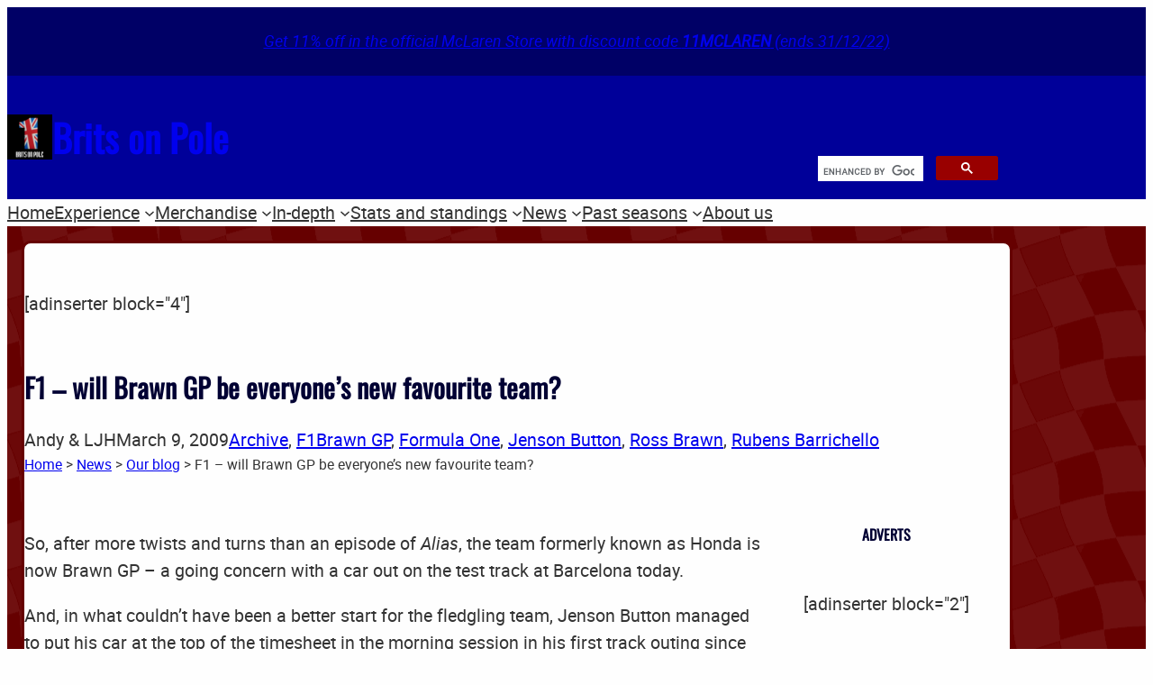

--- FILE ---
content_type: text/html; charset=UTF-8
request_url: https://www.britsonpole.com/f1-will-brawn-gp-be-everyones-new-favourite-team-post7199
body_size: 117391
content:
<!DOCTYPE html>
<html lang="en-GB">
<head>
	<meta charset="UTF-8" />
	<meta name="viewport" content="width=device-width, initial-scale=1" />
<meta name='robots' content='max-image-preview:large' />
	<style>img:is([sizes="auto" i], [sizes^="auto," i]) { contain-intrinsic-size: 3000px 1500px }</style>
	<title>F1 &#8211; will Brawn GP be everyone&#8217;s new favourite team? &#8211; Brits on Pole</title>
<link rel='dns-prefetch' href='//www.googletagmanager.com' />
<link rel="alternate" type="application/rss+xml" title="Brits on Pole &raquo; Feed" href="https://www.britsonpole.com/feed" />
<link rel="alternate" type="application/rss+xml" title="Brits on Pole &raquo; Comments Feed" href="https://www.britsonpole.com/comments/feed" />
<script>
window._wpemojiSettings = {"baseUrl":"https:\/\/s.w.org\/images\/core\/emoji\/16.0.1\/72x72\/","ext":".png","svgUrl":"https:\/\/s.w.org\/images\/core\/emoji\/16.0.1\/svg\/","svgExt":".svg","source":{"concatemoji":"https:\/\/www.britsonpole.com\/wp-includes\/js\/wp-emoji-release.min.js?ver=bf37b203ef74856506a5fc9f5f7ac69e"}};
/*! This file is auto-generated */
!function(s,n){var o,i,e;function c(e){try{var t={supportTests:e,timestamp:(new Date).valueOf()};sessionStorage.setItem(o,JSON.stringify(t))}catch(e){}}function p(e,t,n){e.clearRect(0,0,e.canvas.width,e.canvas.height),e.fillText(t,0,0);var t=new Uint32Array(e.getImageData(0,0,e.canvas.width,e.canvas.height).data),a=(e.clearRect(0,0,e.canvas.width,e.canvas.height),e.fillText(n,0,0),new Uint32Array(e.getImageData(0,0,e.canvas.width,e.canvas.height).data));return t.every(function(e,t){return e===a[t]})}function u(e,t){e.clearRect(0,0,e.canvas.width,e.canvas.height),e.fillText(t,0,0);for(var n=e.getImageData(16,16,1,1),a=0;a<n.data.length;a++)if(0!==n.data[a])return!1;return!0}function f(e,t,n,a){switch(t){case"flag":return n(e,"\ud83c\udff3\ufe0f\u200d\u26a7\ufe0f","\ud83c\udff3\ufe0f\u200b\u26a7\ufe0f")?!1:!n(e,"\ud83c\udde8\ud83c\uddf6","\ud83c\udde8\u200b\ud83c\uddf6")&&!n(e,"\ud83c\udff4\udb40\udc67\udb40\udc62\udb40\udc65\udb40\udc6e\udb40\udc67\udb40\udc7f","\ud83c\udff4\u200b\udb40\udc67\u200b\udb40\udc62\u200b\udb40\udc65\u200b\udb40\udc6e\u200b\udb40\udc67\u200b\udb40\udc7f");case"emoji":return!a(e,"\ud83e\udedf")}return!1}function g(e,t,n,a){var r="undefined"!=typeof WorkerGlobalScope&&self instanceof WorkerGlobalScope?new OffscreenCanvas(300,150):s.createElement("canvas"),o=r.getContext("2d",{willReadFrequently:!0}),i=(o.textBaseline="top",o.font="600 32px Arial",{});return e.forEach(function(e){i[e]=t(o,e,n,a)}),i}function t(e){var t=s.createElement("script");t.src=e,t.defer=!0,s.head.appendChild(t)}"undefined"!=typeof Promise&&(o="wpEmojiSettingsSupports",i=["flag","emoji"],n.supports={everything:!0,everythingExceptFlag:!0},e=new Promise(function(e){s.addEventListener("DOMContentLoaded",e,{once:!0})}),new Promise(function(t){var n=function(){try{var e=JSON.parse(sessionStorage.getItem(o));if("object"==typeof e&&"number"==typeof e.timestamp&&(new Date).valueOf()<e.timestamp+604800&&"object"==typeof e.supportTests)return e.supportTests}catch(e){}return null}();if(!n){if("undefined"!=typeof Worker&&"undefined"!=typeof OffscreenCanvas&&"undefined"!=typeof URL&&URL.createObjectURL&&"undefined"!=typeof Blob)try{var e="postMessage("+g.toString()+"("+[JSON.stringify(i),f.toString(),p.toString(),u.toString()].join(",")+"));",a=new Blob([e],{type:"text/javascript"}),r=new Worker(URL.createObjectURL(a),{name:"wpTestEmojiSupports"});return void(r.onmessage=function(e){c(n=e.data),r.terminate(),t(n)})}catch(e){}c(n=g(i,f,p,u))}t(n)}).then(function(e){for(var t in e)n.supports[t]=e[t],n.supports.everything=n.supports.everything&&n.supports[t],"flag"!==t&&(n.supports.everythingExceptFlag=n.supports.everythingExceptFlag&&n.supports[t]);n.supports.everythingExceptFlag=n.supports.everythingExceptFlag&&!n.supports.flag,n.DOMReady=!1,n.readyCallback=function(){n.DOMReady=!0}}).then(function(){return e}).then(function(){var e;n.supports.everything||(n.readyCallback(),(e=n.source||{}).concatemoji?t(e.concatemoji):e.wpemoji&&e.twemoji&&(t(e.twemoji),t(e.wpemoji)))}))}((window,document),window._wpemojiSettings);
</script>
<link rel='stylesheet' id='wgs2-css' href='https://www.britsonpole.com/wp-content/plugins/wp-google-search/wgs2.css?ver=bf37b203ef74856506a5fc9f5f7ac69e' media='all' />
<style id='wp-block-paragraph-inline-css'>
.is-small-text{font-size:.875em}.is-regular-text{font-size:1em}.is-large-text{font-size:2.25em}.is-larger-text{font-size:3em}.has-drop-cap:not(:focus):first-letter{float:left;font-size:8.4em;font-style:normal;font-weight:100;line-height:.68;margin:.05em .1em 0 0;text-transform:uppercase}body.rtl .has-drop-cap:not(:focus):first-letter{float:none;margin-left:.1em}p.has-drop-cap.has-background{overflow:hidden}:root :where(p.has-background){padding:1.25em 2.375em}:where(p.has-text-color:not(.has-link-color)) a{color:inherit}p.has-text-align-left[style*="writing-mode:vertical-lr"],p.has-text-align-right[style*="writing-mode:vertical-rl"]{rotate:180deg}
</style>
<style id='wp-block-group-inline-css'>
.wp-block-group{box-sizing:border-box}:where(.wp-block-group.wp-block-group-is-layout-constrained){position:relative}
</style>
<style id='wp-block-group-theme-inline-css'>
:where(.wp-block-group.has-background){padding:1.25em 2.375em}
</style>
<style id='wp-block-site-logo-inline-css'>
.wp-block-site-logo{box-sizing:border-box;line-height:0}.wp-block-site-logo a{display:inline-block;line-height:0}.wp-block-site-logo.is-default-size img{height:auto;width:120px}.wp-block-site-logo img{height:auto;max-width:100%}.wp-block-site-logo a,.wp-block-site-logo img{border-radius:inherit}.wp-block-site-logo.aligncenter{margin-left:auto;margin-right:auto;text-align:center}:root :where(.wp-block-site-logo.is-style-rounded){border-radius:9999px}
</style>
<style id='wp-block-site-title-inline-css'>
.wp-block-site-title{box-sizing:border-box}.wp-block-site-title :where(a){color:inherit;font-family:inherit;font-size:inherit;font-style:inherit;font-weight:inherit;letter-spacing:inherit;line-height:inherit;text-decoration:inherit}
</style>
<style id='finders22-site-title-inline-css'>
header .wp-block-site-title a{text-decoration:none}
</style>
<style id='wp-block-navigation-link-inline-css'>
.wp-block-navigation .wp-block-navigation-item__label{overflow-wrap:break-word}.wp-block-navigation .wp-block-navigation-item__description{display:none}.link-ui-tools{border-top:1px solid #f0f0f0;padding:8px}.link-ui-block-inserter{padding-top:8px}.link-ui-block-inserter__back{margin-left:8px;text-transform:uppercase}
</style>
<link rel='stylesheet' id='wp-block-navigation-css' href='https://www.britsonpole.com/wp-includes/blocks/navigation/style.min.css?ver=bf37b203ef74856506a5fc9f5f7ac69e' media='all' />
<style id='finders22-navigation-inline-css'>
button.wp-block-navigation__responsive-container-close,button.wp-block-navigation__responsive-container-open{font-size:var(--wp--preset--font-size--small);font-family:var(--wp--preset--font-family--system);line-height:1.7;padding:0;border:2px solid var(--wp--custom--button-border-color);border-radius:var(--wp--custom--button-border-radius);background:var(--wp--preset--color--secondary);color:var(--wp--preset--color--foreground);box-shadow:var(--wp--custom--button-shadow)}button.wp-block-navigation__responsive-container-close:focus,button.wp-block-navigation__responsive-container-close:hover,button.wp-block-navigation__responsive-container-open:focus,button.wp-block-navigation__responsive-container-open:hover{color:var(--wp--preset--color--foreground);filter:brightness(94%)!important;box-shadow:var(--wp--custom--small-button-shadow)}button.wp-block-navigation__responsive-container-close:active,button.wp-block-navigation__responsive-container-open:active{border-color:var(--wp--custom--button-border-color);box-shadow:var(--wp--custom--button-highlight);color:var(--wp--preset--color--foreground);filter:brightness(93%)!important;margin-top:1px;margin-bottom:-1px}button.wp-block-navigation__responsive-container-close:visited,button.wp-block-navigation__responsive-container-open:visited{background-color:initial;border-color:var(--wp--custom--button-border-color);color:var(--wp--preset--color--foreground);box-shadow:var(--wp--custom--small-button-shadow)}.is-finders22-search-modal .wp-block-navigation__responsive-container{top:2rem;left:2rem;right:2rem;bottom:auto}.admin-bar .is-finders22-search-modal .wp-block-navigation__responsive-container{top:calc(2rem + 46px)}.is-finders22-search-modal .wp-block-search{width:80%;margin-left:auto;margin-right:auto;padding-top:0}@media screen and (max-width:782px){.is-finders22-search-modal .wp-block-search{margin-left:0;margin-right:0}}.is-finders22-search-modal .wp-block-navigation__responsive-container.is-menu-open .wp-block-navigation__responsive-container-content{padding-top:0}.is-finders22-search-modal button.wp-block-navigation__responsive-container-close{color:currentcolor}.is-finders22-search-modal .wp-block-search .wp-block-search__button:focus{outline-offset:4px}
</style>
<style id='wp-block-template-part-theme-inline-css'>
:root :where(.wp-block-template-part.has-background){margin-bottom:0;margin-top:0;padding:1.25em 2.375em}
</style>
<style id='wp-block-spacer-inline-css'>
.wp-block-spacer{clear:both}
</style>
<style id='wp-block-post-title-inline-css'>
.wp-block-post-title{box-sizing:border-box;word-break:break-word}.wp-block-post-title :where(a){display:inline-block;font-family:inherit;font-size:inherit;font-style:inherit;font-weight:inherit;letter-spacing:inherit;line-height:inherit;text-decoration:inherit}
</style>
<style id='finders22-post-title-inline-css'>
.wp-block-post-title{word-wrap:break-word}.wp-block-post-title a{display:initial}
</style>
<style id='wp-block-post-author-inline-css'>
.wp-block-post-author{box-sizing:border-box;display:flex;flex-wrap:wrap}.wp-block-post-author__byline{font-size:.5em;margin-bottom:0;margin-top:0;width:100%}.wp-block-post-author__avatar{margin-right:1em}.wp-block-post-author__bio{font-size:.7em;margin-bottom:.7em}.wp-block-post-author__content{flex-basis:0;flex-grow:1}.wp-block-post-author__name{margin:0}
</style>
<style id='wp-block-post-date-inline-css'>
.wp-block-post-date{box-sizing:border-box}
</style>
<style id='wp-block-post-terms-inline-css'>
.wp-block-post-terms{box-sizing:border-box}.wp-block-post-terms .wp-block-post-terms__separator{white-space:pre-wrap}
</style>
<style id='wp-block-separator-inline-css'>
@charset "UTF-8";.wp-block-separator{border:none;border-top:2px solid}:root :where(.wp-block-separator.is-style-dots){height:auto;line-height:1;text-align:center}:root :where(.wp-block-separator.is-style-dots):before{color:currentColor;content:"···";font-family:serif;font-size:1.5em;letter-spacing:2em;padding-left:2em}.wp-block-separator.is-style-dots{background:none!important;border:none!important}
</style>
<style id='wp-block-separator-theme-inline-css'>
.wp-block-separator.has-css-opacity{opacity:.4}.wp-block-separator{border:none;border-bottom:2px solid;margin-left:auto;margin-right:auto}.wp-block-separator.has-alpha-channel-opacity{opacity:1}.wp-block-separator:not(.is-style-wide):not(.is-style-dots){width:100px}.wp-block-separator.has-background:not(.is-style-dots){border-bottom:none;height:1px}.wp-block-separator.has-background:not(.is-style-wide):not(.is-style-dots){height:2px}
</style>
<style id='finders22-separator-inline-css'>
.wp-block-separator{position:relative;z-index:-999}.block-editor-block-list__layout .wp-block-separator{z-index:auto}
</style>
<style id='wp-block-post-content-inline-css'>
.wp-block-post-content{display:flow-root}
</style>
<style id='wp-block-heading-inline-css'>
h1.has-background,h2.has-background,h3.has-background,h4.has-background,h5.has-background,h6.has-background{padding:1.25em 2.375em}h1.has-text-align-left[style*=writing-mode]:where([style*=vertical-lr]),h1.has-text-align-right[style*=writing-mode]:where([style*=vertical-rl]),h2.has-text-align-left[style*=writing-mode]:where([style*=vertical-lr]),h2.has-text-align-right[style*=writing-mode]:where([style*=vertical-rl]),h3.has-text-align-left[style*=writing-mode]:where([style*=vertical-lr]),h3.has-text-align-right[style*=writing-mode]:where([style*=vertical-rl]),h4.has-text-align-left[style*=writing-mode]:where([style*=vertical-lr]),h4.has-text-align-right[style*=writing-mode]:where([style*=vertical-rl]),h5.has-text-align-left[style*=writing-mode]:where([style*=vertical-lr]),h5.has-text-align-right[style*=writing-mode]:where([style*=vertical-rl]),h6.has-text-align-left[style*=writing-mode]:where([style*=vertical-lr]),h6.has-text-align-right[style*=writing-mode]:where([style*=vertical-rl]){rotate:180deg}
</style>
<style id='wp-block-columns-inline-css'>
.wp-block-columns{align-items:normal!important;box-sizing:border-box;display:flex;flex-wrap:wrap!important}@media (min-width:782px){.wp-block-columns{flex-wrap:nowrap!important}}.wp-block-columns.are-vertically-aligned-top{align-items:flex-start}.wp-block-columns.are-vertically-aligned-center{align-items:center}.wp-block-columns.are-vertically-aligned-bottom{align-items:flex-end}@media (max-width:781px){.wp-block-columns:not(.is-not-stacked-on-mobile)>.wp-block-column{flex-basis:100%!important}}@media (min-width:782px){.wp-block-columns:not(.is-not-stacked-on-mobile)>.wp-block-column{flex-basis:0;flex-grow:1}.wp-block-columns:not(.is-not-stacked-on-mobile)>.wp-block-column[style*=flex-basis]{flex-grow:0}}.wp-block-columns.is-not-stacked-on-mobile{flex-wrap:nowrap!important}.wp-block-columns.is-not-stacked-on-mobile>.wp-block-column{flex-basis:0;flex-grow:1}.wp-block-columns.is-not-stacked-on-mobile>.wp-block-column[style*=flex-basis]{flex-grow:0}:where(.wp-block-columns){margin-bottom:1.75em}:where(.wp-block-columns.has-background){padding:1.25em 2.375em}.wp-block-column{flex-grow:1;min-width:0;overflow-wrap:break-word;word-break:break-word}.wp-block-column.is-vertically-aligned-top{align-self:flex-start}.wp-block-column.is-vertically-aligned-center{align-self:center}.wp-block-column.is-vertically-aligned-bottom{align-self:flex-end}.wp-block-column.is-vertically-aligned-stretch{align-self:stretch}.wp-block-column.is-vertically-aligned-bottom,.wp-block-column.is-vertically-aligned-center,.wp-block-column.is-vertically-aligned-top{width:100%}
</style>
<style id='wp-block-post-navigation-link-inline-css'>
.wp-block-post-navigation-link .wp-block-post-navigation-link__arrow-previous{display:inline-block;margin-right:1ch}.wp-block-post-navigation-link .wp-block-post-navigation-link__arrow-previous:not(.is-arrow-chevron){transform:scaleX(1)}.wp-block-post-navigation-link .wp-block-post-navigation-link__arrow-next{display:inline-block;margin-left:1ch}.wp-block-post-navigation-link .wp-block-post-navigation-link__arrow-next:not(.is-arrow-chevron){transform:scaleX(1)}.wp-block-post-navigation-link.has-text-align-left[style*="writing-mode: vertical-lr"],.wp-block-post-navigation-link.has-text-align-right[style*="writing-mode: vertical-rl"]{rotate:180deg}
</style>
<link rel='stylesheet' id='wp-block-cover-css' href='https://www.britsonpole.com/wp-includes/blocks/cover/style.min.css?ver=bf37b203ef74856506a5fc9f5f7ac69e' media='all' />
<link rel='stylesheet' id='wp-block-image-css' href='https://www.britsonpole.com/wp-includes/blocks/image/style.min.css?ver=bf37b203ef74856506a5fc9f5f7ac69e' media='all' />
<style id='wp-block-image-theme-inline-css'>
:root :where(.wp-block-image figcaption){color:#555;font-size:13px;text-align:center}.is-dark-theme :root :where(.wp-block-image figcaption){color:#ffffffa6}.wp-block-image{margin:0 0 1em}
</style>
<link rel='stylesheet' id='wp-block-social-links-css' href='https://www.britsonpole.com/wp-includes/blocks/social-links/style.min.css?ver=bf37b203ef74856506a5fc9f5f7ac69e' media='all' />
<style id='wp-block-button-inline-css'>
.wp-block-button__link{align-content:center;box-sizing:border-box;cursor:pointer;display:inline-block;height:100%;text-align:center;word-break:break-word}.wp-block-button__link.aligncenter{text-align:center}.wp-block-button__link.alignright{text-align:right}:where(.wp-block-button__link){border-radius:9999px;box-shadow:none;padding:calc(.667em + 2px) calc(1.333em + 2px);text-decoration:none}.wp-block-button[style*=text-decoration] .wp-block-button__link{text-decoration:inherit}.wp-block-buttons>.wp-block-button.has-custom-width{max-width:none}.wp-block-buttons>.wp-block-button.has-custom-width .wp-block-button__link{width:100%}.wp-block-buttons>.wp-block-button.has-custom-font-size .wp-block-button__link{font-size:inherit}.wp-block-buttons>.wp-block-button.wp-block-button__width-25{width:calc(25% - var(--wp--style--block-gap, .5em)*.75)}.wp-block-buttons>.wp-block-button.wp-block-button__width-50{width:calc(50% - var(--wp--style--block-gap, .5em)*.5)}.wp-block-buttons>.wp-block-button.wp-block-button__width-75{width:calc(75% - var(--wp--style--block-gap, .5em)*.25)}.wp-block-buttons>.wp-block-button.wp-block-button__width-100{flex-basis:100%;width:100%}.wp-block-buttons.is-vertical>.wp-block-button.wp-block-button__width-25{width:25%}.wp-block-buttons.is-vertical>.wp-block-button.wp-block-button__width-50{width:50%}.wp-block-buttons.is-vertical>.wp-block-button.wp-block-button__width-75{width:75%}.wp-block-button.is-style-squared,.wp-block-button__link.wp-block-button.is-style-squared{border-radius:0}.wp-block-button.no-border-radius,.wp-block-button__link.no-border-radius{border-radius:0!important}:root :where(.wp-block-button .wp-block-button__link.is-style-outline),:root :where(.wp-block-button.is-style-outline>.wp-block-button__link){border:2px solid;padding:.667em 1.333em}:root :where(.wp-block-button .wp-block-button__link.is-style-outline:not(.has-text-color)),:root :where(.wp-block-button.is-style-outline>.wp-block-button__link:not(.has-text-color)){color:currentColor}:root :where(.wp-block-button .wp-block-button__link.is-style-outline:not(.has-background)),:root :where(.wp-block-button.is-style-outline>.wp-block-button__link:not(.has-background)){background-color:initial;background-image:none}
</style>
<style id='finders22-button-inline-css'>
.wp-block-button__link{box-shadow:var(--wp--custom--small-button-shadow)}.wp-block-button__link:focus,.wp-block-button__link:hover{color:var(--wp--preset--color--foreground);filter:brightness(94%)!important;box-shadow:var(--wp--custom--small-button-shadow)}.wp-block-button__link:active{box-shadow:var(--wp--custom--button-highlight);filter:brightness(93%)!important;margin-top:1px;margin-bottom:-1px}.wp-block-button__link:active,.wp-block-button__link:visited{border-color:var(--wp--custom--button-border-color);color:var(--wp--preset--color--foreground)}.wp-block-button__link:visited{background-color:initial;box-shadow:var(--wp--custom--small-button-shadow)}.is-style-outline>.wp-block-button__link,.wp-block-button__link.is-style-outline{padding:var(--wp--custom--button-padding)}.wp-block-buttons>.wp-block-button{margin-top:.5em}.wp-block-button__link svg{vertical-align:middle;fill:currentcolor}
</style>
<style id='wp-block-buttons-inline-css'>
.wp-block-buttons{box-sizing:border-box}.wp-block-buttons.is-vertical{flex-direction:column}.wp-block-buttons.is-vertical>.wp-block-button:last-child{margin-bottom:0}.wp-block-buttons>.wp-block-button{display:inline-block;margin:0}.wp-block-buttons.is-content-justification-left{justify-content:flex-start}.wp-block-buttons.is-content-justification-left.is-vertical{align-items:flex-start}.wp-block-buttons.is-content-justification-center{justify-content:center}.wp-block-buttons.is-content-justification-center.is-vertical{align-items:center}.wp-block-buttons.is-content-justification-right{justify-content:flex-end}.wp-block-buttons.is-content-justification-right.is-vertical{align-items:flex-end}.wp-block-buttons.is-content-justification-space-between{justify-content:space-between}.wp-block-buttons.aligncenter{text-align:center}.wp-block-buttons:not(.is-content-justification-space-between,.is-content-justification-right,.is-content-justification-left,.is-content-justification-center) .wp-block-button.aligncenter{margin-left:auto;margin-right:auto;width:100%}.wp-block-buttons[style*=text-decoration] .wp-block-button,.wp-block-buttons[style*=text-decoration] .wp-block-button__link{text-decoration:inherit}.wp-block-buttons.has-custom-font-size .wp-block-button__link{font-size:inherit}.wp-block-buttons .wp-block-button__link{width:100%}.wp-block-button.aligncenter{text-align:center}
</style>
<style id='wp-emoji-styles-inline-css'>

	img.wp-smiley, img.emoji {
		display: inline !important;
		border: none !important;
		box-shadow: none !important;
		height: 1em !important;
		width: 1em !important;
		margin: 0 0.07em !important;
		vertical-align: -0.1em !important;
		background: none !important;
		padding: 0 !important;
	}
</style>
<style id='wp-block-library-inline-css'>
:root{--wp-admin-theme-color:#007cba;--wp-admin-theme-color--rgb:0,124,186;--wp-admin-theme-color-darker-10:#006ba1;--wp-admin-theme-color-darker-10--rgb:0,107,161;--wp-admin-theme-color-darker-20:#005a87;--wp-admin-theme-color-darker-20--rgb:0,90,135;--wp-admin-border-width-focus:2px;--wp-block-synced-color:#7a00df;--wp-block-synced-color--rgb:122,0,223;--wp-bound-block-color:var(--wp-block-synced-color)}@media (min-resolution:192dpi){:root{--wp-admin-border-width-focus:1.5px}}.wp-element-button{cursor:pointer}:root{--wp--preset--font-size--normal:16px;--wp--preset--font-size--huge:42px}:root .has-very-light-gray-background-color{background-color:#eee}:root .has-very-dark-gray-background-color{background-color:#313131}:root .has-very-light-gray-color{color:#eee}:root .has-very-dark-gray-color{color:#313131}:root .has-vivid-green-cyan-to-vivid-cyan-blue-gradient-background{background:linear-gradient(135deg,#00d084,#0693e3)}:root .has-purple-crush-gradient-background{background:linear-gradient(135deg,#34e2e4,#4721fb 50%,#ab1dfe)}:root .has-hazy-dawn-gradient-background{background:linear-gradient(135deg,#faaca8,#dad0ec)}:root .has-subdued-olive-gradient-background{background:linear-gradient(135deg,#fafae1,#67a671)}:root .has-atomic-cream-gradient-background{background:linear-gradient(135deg,#fdd79a,#004a59)}:root .has-nightshade-gradient-background{background:linear-gradient(135deg,#330968,#31cdcf)}:root .has-midnight-gradient-background{background:linear-gradient(135deg,#020381,#2874fc)}.has-regular-font-size{font-size:1em}.has-larger-font-size{font-size:2.625em}.has-normal-font-size{font-size:var(--wp--preset--font-size--normal)}.has-huge-font-size{font-size:var(--wp--preset--font-size--huge)}.has-text-align-center{text-align:center}.has-text-align-left{text-align:left}.has-text-align-right{text-align:right}#end-resizable-editor-section{display:none}.aligncenter{clear:both}.items-justified-left{justify-content:flex-start}.items-justified-center{justify-content:center}.items-justified-right{justify-content:flex-end}.items-justified-space-between{justify-content:space-between}.screen-reader-text{border:0;clip-path:inset(50%);height:1px;margin:-1px;overflow:hidden;padding:0;position:absolute;width:1px;word-wrap:normal!important}.screen-reader-text:focus{background-color:#ddd;clip-path:none;color:#444;display:block;font-size:1em;height:auto;left:5px;line-height:normal;padding:15px 23px 14px;text-decoration:none;top:5px;width:auto;z-index:100000}html :where(.has-border-color){border-style:solid}html :where([style*=border-top-color]){border-top-style:solid}html :where([style*=border-right-color]){border-right-style:solid}html :where([style*=border-bottom-color]){border-bottom-style:solid}html :where([style*=border-left-color]){border-left-style:solid}html :where([style*=border-width]){border-style:solid}html :where([style*=border-top-width]){border-top-style:solid}html :where([style*=border-right-width]){border-right-style:solid}html :where([style*=border-bottom-width]){border-bottom-style:solid}html :where([style*=border-left-width]){border-left-style:solid}html :where(img[class*=wp-image-]){height:auto;max-width:100%}:where(figure){margin:0 0 1em}html :where(.is-position-sticky){--wp-admin--admin-bar--position-offset:var(--wp-admin--admin-bar--height,0px)}@media screen and (max-width:600px){html :where(.is-position-sticky){--wp-admin--admin-bar--position-offset:0px}}
</style>
<style id='global-styles-inline-css'>
:root{--wp--preset--aspect-ratio--square: 1;--wp--preset--aspect-ratio--4-3: 4/3;--wp--preset--aspect-ratio--3-4: 3/4;--wp--preset--aspect-ratio--3-2: 3/2;--wp--preset--aspect-ratio--2-3: 2/3;--wp--preset--aspect-ratio--16-9: 16/9;--wp--preset--aspect-ratio--9-16: 9/16;--wp--preset--color--black: #000000;--wp--preset--color--cyan-bluish-gray: #abb8c3;--wp--preset--color--white: #ffffff;--wp--preset--color--pale-pink: #f78da7;--wp--preset--color--vivid-red: #cf2e2e;--wp--preset--color--luminous-vivid-orange: #ff6900;--wp--preset--color--luminous-vivid-amber: #fcb900;--wp--preset--color--light-green-cyan: #7bdcb5;--wp--preset--color--vivid-green-cyan: #00d084;--wp--preset--color--pale-cyan-blue: #8ed1fc;--wp--preset--color--vivid-cyan-blue: #0693e3;--wp--preset--color--vivid-purple: #9b51e0;--wp--preset--color--background: #FEFEFE;--wp--preset--color--foreground: #333;--wp--preset--color--primary: #003;--wp--preset--color--primary-two: #006;--wp--preset--color--primary-three: #009;--wp--preset--color--secondary: #600;--wp--preset--color--secondary-two: #900;--wp--preset--color--tertiary: #CCC;--wp--preset--color--transparent: transparent;--wp--preset--gradient--vivid-cyan-blue-to-vivid-purple: linear-gradient(135deg,rgba(6,147,227,1) 0%,rgb(155,81,224) 100%);--wp--preset--gradient--light-green-cyan-to-vivid-green-cyan: linear-gradient(135deg,rgb(122,220,180) 0%,rgb(0,208,130) 100%);--wp--preset--gradient--luminous-vivid-amber-to-luminous-vivid-orange: linear-gradient(135deg,rgba(252,185,0,1) 0%,rgba(255,105,0,1) 100%);--wp--preset--gradient--luminous-vivid-orange-to-vivid-red: linear-gradient(135deg,rgba(255,105,0,1) 0%,rgb(207,46,46) 100%);--wp--preset--gradient--very-light-gray-to-cyan-bluish-gray: linear-gradient(135deg,rgb(238,238,238) 0%,rgb(169,184,195) 100%);--wp--preset--gradient--cool-to-warm-spectrum: linear-gradient(135deg,rgb(74,234,220) 0%,rgb(151,120,209) 20%,rgb(207,42,186) 40%,rgb(238,44,130) 60%,rgb(251,105,98) 80%,rgb(254,248,76) 100%);--wp--preset--gradient--blush-light-purple: linear-gradient(135deg,rgb(255,206,236) 0%,rgb(152,150,240) 100%);--wp--preset--gradient--blush-bordeaux: linear-gradient(135deg,rgb(254,205,165) 0%,rgb(254,45,45) 50%,rgb(107,0,62) 100%);--wp--preset--gradient--luminous-dusk: linear-gradient(135deg,rgb(255,203,112) 0%,rgb(199,81,192) 50%,rgb(65,88,208) 100%);--wp--preset--gradient--pale-ocean: linear-gradient(135deg,rgb(255,245,203) 0%,rgb(182,227,212) 50%,rgb(51,167,181) 100%);--wp--preset--gradient--electric-grass: linear-gradient(135deg,rgb(202,248,128) 0%,rgb(113,206,126) 100%);--wp--preset--gradient--midnight: linear-gradient(135deg,rgb(2,3,129) 0%,rgb(40,116,252) 100%);--wp--preset--gradient--d-transparent-primary: linear-gradient(to bottom right,transparent 49.9%,#003 50%);--wp--preset--gradient--d-primary-transparent: linear-gradient(to bottom right, #003 49.9%, transparent 50%);--wp--preset--gradient--d-white-primary: linear-gradient(to bottom right,#fff 49.9%,#003 50%);--wp--preset--gradient--d-primary-white: linear-gradient(to bottom right,#003 49.9%,#fff 50%);--wp--preset--gradient--h-primary-transparent: linear-gradient(#003 49.9%,transparent 50%);--wp--preset--gradient--h-transparent-primary: linear-gradient(transparent 49.9%,#003 50%);--wp--preset--gradient--h-primary-white: linear-gradient(#003 49.9%,#fff 50%);--wp--preset--gradient--h-white-primary: linear-gradient(#fff 49.9%,#003 50%);--wp--preset--gradient--v-primary-transparent: linear-gradient(to right, #003 49.9%,transparent 50%);--wp--preset--gradient--v-transparent-primary: linear-gradient(to right, transparent 49.9%,#003 50%);--wp--preset--gradient--v-primary-white: linear-gradient(to right, #003 49.9%,#fff 50%);--wp--preset--gradient--v-white-primary: linear-gradient(to right, #fff 49.9%,#003 50%);--wp--preset--font-size--small: 1.125rem;--wp--preset--font-size--medium: 1.25rem;--wp--preset--font-size--large: 1.5rem;--wp--preset--font-size--x-large: 2rem;--wp--preset--font-size--extra-small: 1rem;--wp--preset--font-size--xx-large: clamp(2.5rem, calc(1rem + 2vw), 2.75rem);--wp--preset--font-size--xxx-large: clamp(2.75rem, calc(1rem + 3vw), 3.75rem);--wp--preset--font-size--xxxx-large: clamp(2.75rem, calc(1rem + 4vw), 4.25rem);--wp--preset--font-size--xxxxx-large: clamp(2.75rem, calc(1rem + 6vw), 6rem);--wp--preset--font-family--system: -apple-system,BlinkMacSystemFont,"Segoe UI",Roboto,Oxygen-Sans,Ubuntu,Cantarell,"Helvetica Neue",sans-serif;--wp--preset--font-family--monospace: Consolas,Menlo,Monaco,"SF Mono","DejaVu Sans Mono","Roboto Mono","Courier New",Courier,monospace;--wp--preset--font-family--bodytext: Roboto, sans-serif;--wp--preset--font-family--headings: Oswald, sans-serif;--wp--preset--font-family--masthead: Bedrock, serif;--wp--preset--spacing--20: 0.44rem;--wp--preset--spacing--30: 0.67rem;--wp--preset--spacing--40: 1rem;--wp--preset--spacing--50: 1.5rem;--wp--preset--spacing--60: 2.25rem;--wp--preset--spacing--70: 3.38rem;--wp--preset--spacing--80: 5.06rem;--wp--preset--shadow--natural: 6px 6px 9px rgba(0, 0, 0, 0.2);--wp--preset--shadow--deep: 12px 12px 50px rgba(0, 0, 0, 0.4);--wp--preset--shadow--sharp: 6px 6px 0px rgba(0, 0, 0, 0.2);--wp--preset--shadow--outlined: 6px 6px 0px -3px rgba(255, 255, 255, 1), 6px 6px rgba(0, 0, 0, 1);--wp--preset--shadow--crisp: 6px 6px 0px rgba(0, 0, 0, 1);--wp--custom--button-border-color: rgba(0, 0, 0, 0.05);--wp--custom--button-border-radius: 4px;--wp--custom--button-highlight: 0 0 0 #fff;--wp--custom--button-padding: .3rem 1rem;--wp--custom--button-shadow: 0 4px 4px 0 rgba(0, 0, 0, 0.2);--wp--custom--h-spacing: 2.375rem;--wp--custom--jace-pattern-header-image: 16px solid;--wp--custom--small-button-shadow: 0 1px 1px 0 rgba(0, 0, 0, 0.2);--wp--custom--text-shadow: 0 2px 2px rgba(0, 0, 0, 0.2);;--wp--custom--v-spacing: 1.25rem;}:root { --wp--style--global--content-size: 700px;--wp--style--global--wide-size: 1100px; }:where(body) { margin: 0; }.wp-site-blocks > .alignleft { float: left; margin-right: 2em; }.wp-site-blocks > .alignright { float: right; margin-left: 2em; }.wp-site-blocks > .aligncenter { justify-content: center; margin-left: auto; margin-right: auto; }:where(.wp-site-blocks) > * { margin-block-start: var(--wp--custom--v-spacing); margin-block-end: 0; }:where(.wp-site-blocks) > :first-child { margin-block-start: 0; }:where(.wp-site-blocks) > :last-child { margin-block-end: 0; }:root { --wp--style--block-gap: var(--wp--custom--v-spacing); }:root :where(.is-layout-flow) > :first-child{margin-block-start: 0;}:root :where(.is-layout-flow) > :last-child{margin-block-end: 0;}:root :where(.is-layout-flow) > *{margin-block-start: var(--wp--custom--v-spacing);margin-block-end: 0;}:root :where(.is-layout-constrained) > :first-child{margin-block-start: 0;}:root :where(.is-layout-constrained) > :last-child{margin-block-end: 0;}:root :where(.is-layout-constrained) > *{margin-block-start: var(--wp--custom--v-spacing);margin-block-end: 0;}:root :where(.is-layout-flex){gap: var(--wp--custom--v-spacing);}:root :where(.is-layout-grid){gap: var(--wp--custom--v-spacing);}.is-layout-flow > .alignleft{float: left;margin-inline-start: 0;margin-inline-end: 2em;}.is-layout-flow > .alignright{float: right;margin-inline-start: 2em;margin-inline-end: 0;}.is-layout-flow > .aligncenter{margin-left: auto !important;margin-right: auto !important;}.is-layout-constrained > .alignleft{float: left;margin-inline-start: 0;margin-inline-end: 2em;}.is-layout-constrained > .alignright{float: right;margin-inline-start: 2em;margin-inline-end: 0;}.is-layout-constrained > .aligncenter{margin-left: auto !important;margin-right: auto !important;}.is-layout-constrained > :where(:not(.alignleft):not(.alignright):not(.alignfull)){max-width: var(--wp--style--global--content-size);margin-left: auto !important;margin-right: auto !important;}.is-layout-constrained > .alignwide{max-width: var(--wp--style--global--wide-size);}body .is-layout-flex{display: flex;}.is-layout-flex{flex-wrap: wrap;align-items: center;}.is-layout-flex > :is(*, div){margin: 0;}body .is-layout-grid{display: grid;}.is-layout-grid > :is(*, div){margin: 0;}body{background-color: var(--wp--preset--color--background);color: var(--wp--preset--color--foreground);font-family: var(--wp--preset--font-family--bodytext);font-size: var(--wp--preset--font-size--medium);line-height: 1.5;padding-top: 0px;padding-right: 0px;padding-bottom: 0px;padding-left: 0px;}a:where(:not(.wp-element-button)){color: var(--wp--preset--color--secondary);text-decoration: underline;}h1{color: var(--wp--preset--color--primary);font-family: var(--wp--preset--font-family--headings);line-height: 1.2;}h2{color: var(--wp--preset--color--primary);font-family: var(--wp--preset--font-family--headings);line-height: 1.2;}h3{color: var(--wp--preset--color--primary);font-family: var(--wp--preset--font-family--headings);line-height: 1.2;}:root :where(.wp-element-button, .wp-block-button__link){background-color: #32373c;border-width: 0;color: #fff;font-family: inherit;font-size: inherit;line-height: inherit;padding: calc(0.667em + 2px) calc(1.333em + 2px);text-decoration: none;}.has-black-color{color: var(--wp--preset--color--black) !important;}.has-cyan-bluish-gray-color{color: var(--wp--preset--color--cyan-bluish-gray) !important;}.has-white-color{color: var(--wp--preset--color--white) !important;}.has-pale-pink-color{color: var(--wp--preset--color--pale-pink) !important;}.has-vivid-red-color{color: var(--wp--preset--color--vivid-red) !important;}.has-luminous-vivid-orange-color{color: var(--wp--preset--color--luminous-vivid-orange) !important;}.has-luminous-vivid-amber-color{color: var(--wp--preset--color--luminous-vivid-amber) !important;}.has-light-green-cyan-color{color: var(--wp--preset--color--light-green-cyan) !important;}.has-vivid-green-cyan-color{color: var(--wp--preset--color--vivid-green-cyan) !important;}.has-pale-cyan-blue-color{color: var(--wp--preset--color--pale-cyan-blue) !important;}.has-vivid-cyan-blue-color{color: var(--wp--preset--color--vivid-cyan-blue) !important;}.has-vivid-purple-color{color: var(--wp--preset--color--vivid-purple) !important;}.has-background-color{color: var(--wp--preset--color--background) !important;}.has-foreground-color{color: var(--wp--preset--color--foreground) !important;}.has-primary-color{color: var(--wp--preset--color--primary) !important;}.has-primary-two-color{color: var(--wp--preset--color--primary-two) !important;}.has-primary-three-color{color: var(--wp--preset--color--primary-three) !important;}.has-secondary-color{color: var(--wp--preset--color--secondary) !important;}.has-secondary-two-color{color: var(--wp--preset--color--secondary-two) !important;}.has-tertiary-color{color: var(--wp--preset--color--tertiary) !important;}.has-transparent-color{color: var(--wp--preset--color--transparent) !important;}.has-black-background-color{background-color: var(--wp--preset--color--black) !important;}.has-cyan-bluish-gray-background-color{background-color: var(--wp--preset--color--cyan-bluish-gray) !important;}.has-white-background-color{background-color: var(--wp--preset--color--white) !important;}.has-pale-pink-background-color{background-color: var(--wp--preset--color--pale-pink) !important;}.has-vivid-red-background-color{background-color: var(--wp--preset--color--vivid-red) !important;}.has-luminous-vivid-orange-background-color{background-color: var(--wp--preset--color--luminous-vivid-orange) !important;}.has-luminous-vivid-amber-background-color{background-color: var(--wp--preset--color--luminous-vivid-amber) !important;}.has-light-green-cyan-background-color{background-color: var(--wp--preset--color--light-green-cyan) !important;}.has-vivid-green-cyan-background-color{background-color: var(--wp--preset--color--vivid-green-cyan) !important;}.has-pale-cyan-blue-background-color{background-color: var(--wp--preset--color--pale-cyan-blue) !important;}.has-vivid-cyan-blue-background-color{background-color: var(--wp--preset--color--vivid-cyan-blue) !important;}.has-vivid-purple-background-color{background-color: var(--wp--preset--color--vivid-purple) !important;}.has-background-background-color{background-color: var(--wp--preset--color--background) !important;}.has-foreground-background-color{background-color: var(--wp--preset--color--foreground) !important;}.has-primary-background-color{background-color: var(--wp--preset--color--primary) !important;}.has-primary-two-background-color{background-color: var(--wp--preset--color--primary-two) !important;}.has-primary-three-background-color{background-color: var(--wp--preset--color--primary-three) !important;}.has-secondary-background-color{background-color: var(--wp--preset--color--secondary) !important;}.has-secondary-two-background-color{background-color: var(--wp--preset--color--secondary-two) !important;}.has-tertiary-background-color{background-color: var(--wp--preset--color--tertiary) !important;}.has-transparent-background-color{background-color: var(--wp--preset--color--transparent) !important;}.has-black-border-color{border-color: var(--wp--preset--color--black) !important;}.has-cyan-bluish-gray-border-color{border-color: var(--wp--preset--color--cyan-bluish-gray) !important;}.has-white-border-color{border-color: var(--wp--preset--color--white) !important;}.has-pale-pink-border-color{border-color: var(--wp--preset--color--pale-pink) !important;}.has-vivid-red-border-color{border-color: var(--wp--preset--color--vivid-red) !important;}.has-luminous-vivid-orange-border-color{border-color: var(--wp--preset--color--luminous-vivid-orange) !important;}.has-luminous-vivid-amber-border-color{border-color: var(--wp--preset--color--luminous-vivid-amber) !important;}.has-light-green-cyan-border-color{border-color: var(--wp--preset--color--light-green-cyan) !important;}.has-vivid-green-cyan-border-color{border-color: var(--wp--preset--color--vivid-green-cyan) !important;}.has-pale-cyan-blue-border-color{border-color: var(--wp--preset--color--pale-cyan-blue) !important;}.has-vivid-cyan-blue-border-color{border-color: var(--wp--preset--color--vivid-cyan-blue) !important;}.has-vivid-purple-border-color{border-color: var(--wp--preset--color--vivid-purple) !important;}.has-background-border-color{border-color: var(--wp--preset--color--background) !important;}.has-foreground-border-color{border-color: var(--wp--preset--color--foreground) !important;}.has-primary-border-color{border-color: var(--wp--preset--color--primary) !important;}.has-primary-two-border-color{border-color: var(--wp--preset--color--primary-two) !important;}.has-primary-three-border-color{border-color: var(--wp--preset--color--primary-three) !important;}.has-secondary-border-color{border-color: var(--wp--preset--color--secondary) !important;}.has-secondary-two-border-color{border-color: var(--wp--preset--color--secondary-two) !important;}.has-tertiary-border-color{border-color: var(--wp--preset--color--tertiary) !important;}.has-transparent-border-color{border-color: var(--wp--preset--color--transparent) !important;}.has-vivid-cyan-blue-to-vivid-purple-gradient-background{background: var(--wp--preset--gradient--vivid-cyan-blue-to-vivid-purple) !important;}.has-light-green-cyan-to-vivid-green-cyan-gradient-background{background: var(--wp--preset--gradient--light-green-cyan-to-vivid-green-cyan) !important;}.has-luminous-vivid-amber-to-luminous-vivid-orange-gradient-background{background: var(--wp--preset--gradient--luminous-vivid-amber-to-luminous-vivid-orange) !important;}.has-luminous-vivid-orange-to-vivid-red-gradient-background{background: var(--wp--preset--gradient--luminous-vivid-orange-to-vivid-red) !important;}.has-very-light-gray-to-cyan-bluish-gray-gradient-background{background: var(--wp--preset--gradient--very-light-gray-to-cyan-bluish-gray) !important;}.has-cool-to-warm-spectrum-gradient-background{background: var(--wp--preset--gradient--cool-to-warm-spectrum) !important;}.has-blush-light-purple-gradient-background{background: var(--wp--preset--gradient--blush-light-purple) !important;}.has-blush-bordeaux-gradient-background{background: var(--wp--preset--gradient--blush-bordeaux) !important;}.has-luminous-dusk-gradient-background{background: var(--wp--preset--gradient--luminous-dusk) !important;}.has-pale-ocean-gradient-background{background: var(--wp--preset--gradient--pale-ocean) !important;}.has-electric-grass-gradient-background{background: var(--wp--preset--gradient--electric-grass) !important;}.has-midnight-gradient-background{background: var(--wp--preset--gradient--midnight) !important;}.has-d-transparent-primary-gradient-background{background: var(--wp--preset--gradient--d-transparent-primary) !important;}.has-d-primary-transparent-gradient-background{background: var(--wp--preset--gradient--d-primary-transparent) !important;}.has-d-white-primary-gradient-background{background: var(--wp--preset--gradient--d-white-primary) !important;}.has-d-primary-white-gradient-background{background: var(--wp--preset--gradient--d-primary-white) !important;}.has-h-primary-transparent-gradient-background{background: var(--wp--preset--gradient--h-primary-transparent) !important;}.has-h-transparent-primary-gradient-background{background: var(--wp--preset--gradient--h-transparent-primary) !important;}.has-h-primary-white-gradient-background{background: var(--wp--preset--gradient--h-primary-white) !important;}.has-h-white-primary-gradient-background{background: var(--wp--preset--gradient--h-white-primary) !important;}.has-v-primary-transparent-gradient-background{background: var(--wp--preset--gradient--v-primary-transparent) !important;}.has-v-transparent-primary-gradient-background{background: var(--wp--preset--gradient--v-transparent-primary) !important;}.has-v-primary-white-gradient-background{background: var(--wp--preset--gradient--v-primary-white) !important;}.has-v-white-primary-gradient-background{background: var(--wp--preset--gradient--v-white-primary) !important;}.has-small-font-size{font-size: var(--wp--preset--font-size--small) !important;}.has-medium-font-size{font-size: var(--wp--preset--font-size--medium) !important;}.has-large-font-size{font-size: var(--wp--preset--font-size--large) !important;}.has-x-large-font-size{font-size: var(--wp--preset--font-size--x-large) !important;}.has-extra-small-font-size{font-size: var(--wp--preset--font-size--extra-small) !important;}.has-xx-large-font-size{font-size: var(--wp--preset--font-size--xx-large) !important;}.has-xxx-large-font-size{font-size: var(--wp--preset--font-size--xxx-large) !important;}.has-xxxx-large-font-size{font-size: var(--wp--preset--font-size--xxxx-large) !important;}.has-xxxxx-large-font-size{font-size: var(--wp--preset--font-size--xxxxx-large) !important;}.has-system-font-family{font-family: var(--wp--preset--font-family--system) !important;}.has-monospace-font-family{font-family: var(--wp--preset--font-family--monospace) !important;}.has-bodytext-font-family{font-family: var(--wp--preset--font-family--bodytext) !important;}.has-headings-font-family{font-family: var(--wp--preset--font-family--headings) !important;}.has-masthead-font-family{font-family: var(--wp--preset--font-family--masthead) !important;}
:root :where(.wp-block-button .wp-block-button__link){background-color: var(--wp--preset--color--secondary);border-radius: 4px;border-color: rgba(0, 0, 0, 0.05);;border-width: 2px;border-style: solid;color: var(--wp--preset--color--foreground);font-size: var(--wp--preset--font-size--small);padding-top: 0.3rem;padding-right: 1rem;padding-bottom: 0.3rem;padding-left: 1rem;}
:root :where(.wp-block-post-author){color: var(--wp--preset--color--primary);font-size: var(--wp--preset--font-size--extra-small);}
:root :where(.wp-block-post-author a:where(:not(.wp-element-button))){color: var(--wp--preset--color--secondary);}
:root :where(.wp-block-post-date){color: var(--wp--preset--color--primary);font-size: var(--wp--preset--font-size--extra-small);}
:root :where(.wp-block-post-date a:where(:not(.wp-element-button))){color: var(--wp--preset--color--secondary);}
:root :where(.wp-block-post-navigation-link){margin-top: calc(var(--wp--custom--v-spacing) * 3);margin-bottom: var(--wp--custom--v-spacing);}
:root :where(.wp-block-post-terms){color: var(--wp--preset--color--primary);font-size: var(--wp--preset--font-size--extra-small);}
:root :where(.wp-block-post-terms a:where(:not(.wp-element-button))){color: var(--wp--preset--color--secondary);}
:root :where(.wp-block-post-title){font-family: var(--wp--preset--font-family--headings);font-size: var(--wp--preset--font-size--xx-large);line-height: 1.2;}
:root :where(.wp-block-site-title){color: var(--wp--preset--color--white);font-family: var(--wp--preset--font-family--masthead);line-height: 1.2;}
:root :where(.wp-block-site-title a:where(:not(.wp-element-button))){color: var(--wp--preset--color--white);text-decoration: none;}
:root :where(.wp-block-site-title a:where(:not(.wp-element-button)):hover){text-decoration: none;}
</style>
<style id='core-block-supports-inline-css'>
.wp-elements-32159b0181bb45993ca910461d8846bf a:where(:not(.wp-element-button)){color:var(--wp--preset--color--background);}.wp-container-core-group-is-layout-4d7aceeb{justify-content:space-between;align-items:flex-end;}.wp-container-core-group-is-layout-f0b31c6f > .alignfull{margin-right:calc(0rem * -1);margin-left:calc(0rem * -1);}.wp-container-core-navigation-is-layout-7926b886{flex-wrap:nowrap;justify-content:flex-start;}.wp-container-core-group-is-layout-107a8dac{flex-wrap:nowrap;justify-content:flex-start;}.wp-container-core-group-is-layout-da976f36 > .alignfull{margin-right:calc(0px * -1);margin-left:calc(0px * -1);}.wp-container-core-group-is-layout-6c531013{flex-wrap:nowrap;}.wp-container-content-5cee9cb3{flex-basis:1rem;}.wp-container-core-group-is-layout-8a778a40{gap:0px;flex-direction:column;align-items:center;}.wp-container-core-columns-is-layout-28f84493{flex-wrap:nowrap;}.wp-container-core-group-is-layout-2c209a1a > .alignfull{margin-right:calc(0rem * -1);margin-left:calc(0rem * -1);}.wp-container-core-group-is-layout-fe9cc265{flex-direction:column;align-items:flex-start;}.wp-container-core-navigation-is-layout-fe9cc265{flex-direction:column;align-items:flex-start;}.wp-container-core-navigation-is-layout-810fbbe0{flex-direction:column;align-items:flex-start;}.wp-container-core-columns-is-layout-56ca3925{flex-wrap:nowrap;}.wp-container-core-group-is-layout-4a4dce2d > .alignfull{margin-right:calc(var(--wp--custom--h-spacing, 2.375rem) * -1);margin-left:calc(var(--wp--custom--h-spacing, 2.375rem) * -1);}.wp-container-core-buttons-is-layout-d445cf74{justify-content:flex-end;}.wp-container-core-group-is-layout-6c756ad3{justify-content:space-between;}.wp-container-core-group-is-layout-7f873d14 > .alignfull{margin-right:calc(var(--wp--custom--h-spacing, 2.375rem) * -1);margin-left:calc(var(--wp--custom--h-spacing, 2.375rem) * -1);}
</style>
<style id='wp-block-template-skip-link-inline-css'>

		.skip-link.screen-reader-text {
			border: 0;
			clip-path: inset(50%);
			height: 1px;
			margin: -1px;
			overflow: hidden;
			padding: 0;
			position: absolute !important;
			width: 1px;
			word-wrap: normal !important;
		}

		.skip-link.screen-reader-text:focus {
			background-color: #eee;
			clip-path: none;
			color: #444;
			display: block;
			font-size: 1em;
			height: auto;
			left: 5px;
			line-height: normal;
			padding: 15px 23px 14px;
			text-decoration: none;
			top: 5px;
			width: auto;
			z-index: 100000;
		}
</style>
<link rel='stylesheet' id='wpa-css-css' href='https://www.britsonpole.com/wp-content/plugins/honeypot/includes/css/wpa.css?ver=2.3.04' media='all' />
<link rel='stylesheet' id='finders22-style-css' href='https://www.britsonpole.com/wp-content/themes/2022finderstheme/style.css?ver=0.0.1' media='all' />
<link rel='stylesheet' id='finders22-shared-styles-css' href='https://www.britsonpole.com/wp-content/themes/2022finderstheme/assets/css/min/style-shared.min.css?ver=0.0.1' media='all' />
<script src="https://www.britsonpole.com/wp-includes/js/jquery/jquery.min.js?ver=3.7.1" id="jquery-core-js"></script>
<script src="https://www.britsonpole.com/wp-includes/js/jquery/jquery-migrate.min.js?ver=3.4.1" id="jquery-migrate-js"></script>
<!--[if lt IE 8]>
<script src="https://www.britsonpole.com/wp-includes/js/json2.min.js?ver=2015-05-03" id="json2-js"></script>
<![endif]-->
<script id="live-blogging-js-extra">
var live_blogging = {"ajaxurl":"https:\/\/www.britsonpole.com\/wp-admin\/admin-ajax.php","update_effect":"top"};
</script>
<script src="https://www.britsonpole.com/wp-content/plugins/live-blogging/live-blogging.js?ver=bf37b203ef74856506a5fc9f5f7ac69e" id="live-blogging-js"></script>
<script src="https://www.britsonpole.com/wp-content/plugins/related-posts-thumbnails/assets/js/front.min.js?ver=4.3.1" id="rpt_front_style-js"></script>
<script src="https://www.britsonpole.com/wp-content/plugins/related-posts-thumbnails/assets/js/lazy-load.js?ver=4.3.1" id="rpt-lazy-load-js"></script>

<!-- Google tag (gtag.js) snippet added by Site Kit -->
<!-- Google Analytics snippet added by Site Kit -->
<script src="https://www.googletagmanager.com/gtag/js?id=G-B3LBKLCX3V" id="google_gtagjs-js" async></script>
<script id="google_gtagjs-js-after">
window.dataLayer = window.dataLayer || [];function gtag(){dataLayer.push(arguments);}
gtag("set","linker",{"domains":["www.britsonpole.com"]});
gtag("js", new Date());
gtag("set", "developer_id.dZTNiMT", true);
gtag("config", "G-B3LBKLCX3V");
</script>
<link rel="https://api.w.org/" href="https://www.britsonpole.com/wp-json/" /><link rel="alternate" title="JSON" type="application/json" href="https://www.britsonpole.com/wp-json/wp/v2/posts/7199" /><link rel="canonical" href="https://www.britsonpole.com/f1-will-brawn-gp-be-everyones-new-favourite-team-post7199" />
<link rel='shortlink' href='https://www.britsonpole.com/?p=7199' />
<link rel="alternate" title="oEmbed (JSON)" type="application/json+oembed" href="https://www.britsonpole.com/wp-json/oembed/1.0/embed?url=https%3A%2F%2Fwww.britsonpole.com%2Ff1-will-brawn-gp-be-everyones-new-favourite-team-post7199" />
<link rel="alternate" title="oEmbed (XML)" type="text/xml+oembed" href="https://www.britsonpole.com/wp-json/oembed/1.0/embed?url=https%3A%2F%2Fwww.britsonpole.com%2Ff1-will-brawn-gp-be-everyones-new-favourite-team-post7199&#038;format=xml" />

<script type="text/javascript" src="https://www.britsonpole.com/wp-content/plugins/ald-transpose-email/ald-transpose-email.js"></script>


<!-- Bad Behavior 2.2.24 run time: 2.518 ms -->
<meta http-equiv="X-Clacks-Overhead" content="GNU Terry Pratchett" /><meta name="generator" content="Site Kit by Google 1.170.0" />        <style>
            #related_posts_thumbnails li {
                border-right: 1px solid #dddddd;
                background-color: #ffffff            }

            #related_posts_thumbnails li:hover {
                background-color: #eeeeee;
            }

            .relpost_content {
                font-size: 12px;
                color: #333333;
            }

            .relpost-block-single {
                background-color: #ffffff;
                border-right: 1px solid #dddddd;
                border-left: 1px solid #dddddd;
                margin-right: -1px;
            }

            .relpost-block-single:hover {
                background-color: #eeeeee;
            }
        </style>

        <script type="importmap" id="wp-importmap">
{"imports":{"@wordpress\/interactivity":"https:\/\/www.britsonpole.com\/wp-includes\/js\/dist\/script-modules\/interactivity\/index.min.js?ver=55aebb6e0a16726baffb"}}
</script>
<script type="module" src="https://www.britsonpole.com/wp-includes/js/dist/script-modules/block-library/navigation/view.min.js?ver=61572d447d60c0aa5240" id="@wordpress/block-library/navigation/view-js-module"></script>
<link rel="modulepreload" href="https://www.britsonpole.com/wp-includes/js/dist/script-modules/interactivity/index.min.js?ver=55aebb6e0a16726baffb" id="@wordpress/interactivity-js-modulepreload">
<!-- Google AdSense meta tags added by Site Kit -->
<meta name="google-adsense-platform-account" content="ca-host-pub-2644536267352236">
<meta name="google-adsense-platform-domain" content="sitekit.withgoogle.com">
<!-- End Google AdSense meta tags added by Site Kit -->

<!-- Google Tag Manager snippet added by Site Kit -->
<script>
			( function( w, d, s, l, i ) {
				w[l] = w[l] || [];
				w[l].push( {'gtm.start': new Date().getTime(), event: 'gtm.js'} );
				var f = d.getElementsByTagName( s )[0],
					j = d.createElement( s ), dl = l != 'dataLayer' ? '&l=' + l : '';
				j.async = true;
				j.src = 'https://www.googletagmanager.com/gtm.js?id=' + i + dl;
				f.parentNode.insertBefore( j, f );
			} )( window, document, 'script', 'dataLayer', 'GTM-57ZJR5K' );
			
</script>

<!-- End Google Tag Manager snippet added by Site Kit -->
<style class='wp-fonts-local'>
@font-face{font-family:Roboto;font-style:normal;font-weight:400;font-display:fallback;src:url('https://www.britsonpole.com/wp-content/themes/2022finderstheme/assets/fonts/roboto-regular.woff2') format('woff2');}
@font-face{font-family:Roboto;font-style:italic;font-weight:400;font-display:fallback;src:url('https://www.britsonpole.com/wp-content/themes/2022finderstheme/assets/fonts/roboto-italic.woff2') format('woff2');}
@font-face{font-family:Roboto;font-style:bold;font-weight:700;font-display:fallback;src:url('https://www.britsonpole.com/wp-content/themes/2022finderstheme/assets/fonts/roboto-bold.woff2') format('woff2');}
@font-face{font-family:Oswald;font-style:normal;font-weight:500;font-display:fallback;src:url('https://www.britsonpole.com/wp-content/themes/2022finderstheme/assets/fonts/oswald-v47-latin-ext-regular.woff2') format('woff2');}
@font-face{font-family:Bedrock;font-style:normal;font-weight:400;font-display:fallback;src:url('https://www.britsonpole.com/wp-content/themes/2022finderstheme/assets/fonts/bedrockregular.woff2') format('woff2');}
</style>
<link rel="icon" href="https://www.britsonpole.com/wp-content/uploads/2022/09/logo-236x236-1-60x60.png" sizes="32x32" />
<link rel="icon" href="https://www.britsonpole.com/wp-content/uploads/2022/09/logo-236x236-1.png" sizes="192x192" />
<link rel="apple-touch-icon" href="https://www.britsonpole.com/wp-content/uploads/2022/09/logo-236x236-1.png" />
<meta name="msapplication-TileImage" content="https://www.britsonpole.com/wp-content/uploads/2022/09/logo-236x236-1.png" />
</head>

<body class="wp-singular post-template-default single single-post postid-7199 single-format-standard wp-custom-logo wp-embed-responsive wp-theme-2022finderstheme">
		<!-- Google Tag Manager (noscript) snippet added by Site Kit -->
		<noscript>
			<iframe src="https://www.googletagmanager.com/ns.html?id=GTM-57ZJR5K" height="0" width="0" style="display:none;visibility:hidden"></iframe>
		</noscript>
		<!-- End Google Tag Manager (noscript) snippet added by Site Kit -->
		
<div class="wp-site-blocks"><header class="is-style-finders22-sticky-header wp-block-template-part">
<aside class="wp-block-group has-background-color has-primary-two-background-color has-text-color has-background has-link-color wp-elements-32159b0181bb45993ca910461d8846bf is-layout-flow wp-block-group-is-layout-flow" style="padding-top:0.4rem;padding-right:0.4rem;padding-bottom:0.4rem;padding-left:0.4rem">
<p class="has-text-align-center has-small-font-size" style="font-style:normal;font-weight:300"><em> <a href="http://www.britsonpole.com/go/11McLaren" target="_blank" rel="noreferrer noopener">Get 11% off in the official McLaren Store with discount code <strong>11MCLAREN</strong> (ends 31/12/22)</a></em></p>
</aside>



<div class="wp-block-group has-primary-three-background-color has-background is-layout-constrained wp-container-core-group-is-layout-f0b31c6f wp-block-group-is-layout-constrained" style="margin-top:0px;margin-bottom:0px;padding-top:0rem;padding-right:0rem;padding-bottom:0rem;padding-left:0rem">
<div class="wp-block-group alignwide is-content-justification-space-between is-layout-flex wp-container-core-group-is-layout-4d7aceeb wp-block-group-is-layout-flex" style="padding-top:1rem;padding-right:0rem;padding-bottom:1rem;padding-left:0rem">
<div class="wp-block-group is-layout-flex wp-block-group-is-layout-flex"><div class="is-style-default wp-block-site-logo"><a href="https://www.britsonpole.com/" class="custom-logo-link" rel="home"><img width="50" height="50" src="https://www.britsonpole.com/wp-content/uploads/2022/09/logo-236x236-1.png" class="custom-logo" alt="Brits on Pole" decoding="async" srcset="https://www.britsonpole.com/wp-content/uploads/2022/09/logo-236x236-1.png 236w, https://www.britsonpole.com/wp-content/uploads/2022/09/logo-236x236-1-60x60.png 60w" sizes="(max-width: 50px) 100vw, 50px" /></a></div>

<h1 class="is-style-default wp-block-site-title has-xx-large-font-size"><a href="https://www.britsonpole.com" target="_self" rel="home">Brits on Pole</a></h1></div>


<div class="wgs_wrapper" id="wgs_widget_wrapper_id">
<div class="gcse-searchbox-only" data-resultsUrl="https://www.britsonpole.com/search_gcse"></div>
</div>
</div>
</div>



<div class="wp-block-group has-primary-two-color has-background-background-color has-text-color has-background is-layout-constrained wp-container-core-group-is-layout-da976f36 wp-block-group-is-layout-constrained" style="padding-top:0px;padding-right:0px;padding-bottom:0px;padding-left:0px">
<div class="wp-block-group alignwide is-horizontal is-content-justification-left is-nowrap is-layout-flex wp-container-core-group-is-layout-107a8dac wp-block-group-is-layout-flex" style="padding-top:0px;padding-right:0px;padding-bottom:0px;padding-left:0px"><nav class="is-responsive items-justified-left no-wrap is-style-default-navigation is-style-default wp-block-navigation is-horizontal is-content-justification-left is-nowrap is-layout-flex wp-container-core-navigation-is-layout-7926b886 wp-block-navigation-is-layout-flex" aria-label="Main" 
		 data-wp-interactive="core/navigation" data-wp-context='{"overlayOpenedBy":{"click":false,"hover":false,"focus":false},"type":"overlay","roleAttribute":"","ariaLabel":"Menu"}'><button aria-haspopup="dialog" aria-label="Open menu" class="wp-block-navigation__responsive-container-open" 
				data-wp-on-async--click="actions.openMenuOnClick"
				data-wp-on--keydown="actions.handleMenuKeydown"
			><svg width="24" height="24" xmlns="http://www.w3.org/2000/svg" viewBox="0 0 24 24" aria-hidden="true" focusable="false"><rect x="4" y="7.5" width="16" height="1.5" /><rect x="4" y="15" width="16" height="1.5" /></svg></button>
				<div class="wp-block-navigation__responsive-container  has-text-color has-foreground-color has-background has-background-background-color"  id="modal-1" 
				data-wp-class--has-modal-open="state.isMenuOpen"
				data-wp-class--is-menu-open="state.isMenuOpen"
				data-wp-watch="callbacks.initMenu"
				data-wp-on--keydown="actions.handleMenuKeydown"
				data-wp-on-async--focusout="actions.handleMenuFocusout"
				tabindex="-1"
			>
					<div class="wp-block-navigation__responsive-close" tabindex="-1">
						<div class="wp-block-navigation__responsive-dialog" 
				data-wp-bind--aria-modal="state.ariaModal"
				data-wp-bind--aria-label="state.ariaLabel"
				data-wp-bind--role="state.roleAttribute"
			>
							<button aria-label="Close menu" class="wp-block-navigation__responsive-container-close" 
				data-wp-on-async--click="actions.closeMenuOnClick"
			><svg xmlns="http://www.w3.org/2000/svg" viewBox="0 0 24 24" width="24" height="24" aria-hidden="true" focusable="false"><path d="m13.06 12 6.47-6.47-1.06-1.06L12 10.94 5.53 4.47 4.47 5.53 10.94 12l-6.47 6.47 1.06 1.06L12 13.06l6.47 6.47 1.06-1.06L13.06 12Z"></path></svg></button>
							<div class="wp-block-navigation__responsive-container-content" 
				data-wp-watch="callbacks.focusFirstElement"
			 id="modal-1-content">
								<ul class="wp-block-navigation__container is-responsive items-justified-left no-wrap is-style-default-navigation is-style-default wp-block-navigation"><li class=" wp-block-navigation-item wp-block-navigation-link"><a class="wp-block-navigation-item__content"  href="https://www.britsonpole.com/"><span class="wp-block-navigation-item__label">Home</span></a></li><li data-wp-context="{ &quot;submenuOpenedBy&quot;: { &quot;click&quot;: false, &quot;hover&quot;: false, &quot;focus&quot;: false }, &quot;type&quot;: &quot;submenu&quot;, &quot;modal&quot;: null }" data-wp-interactive="core/navigation" data-wp-on--focusout="actions.handleMenuFocusout" data-wp-on--keydown="actions.handleMenuKeydown" data-wp-on-async--mouseenter="actions.openMenuOnHover" data-wp-on-async--mouseleave="actions.closeMenuOnHover" data-wp-watch="callbacks.initMenu" tabindex="-1" class="wp-block-navigation-item has-child open-on-hover-click wp-block-navigation-submenu"><a class="wp-block-navigation-item__content" href="https://www.britsonpole.com/experience"><span class="wp-block-navigation-item__label">Experience</span></a><button data-wp-bind--aria-expanded="state.isMenuOpen" data-wp-on-async--click="actions.toggleMenuOnClick" aria-label="Experience submenu" class="wp-block-navigation__submenu-icon wp-block-navigation-submenu__toggle" ><svg xmlns="http://www.w3.org/2000/svg" width="12" height="12" viewBox="0 0 12 12" fill="none" aria-hidden="true" focusable="false"><path d="M1.50002 4L6.00002 8L10.5 4" stroke-width="1.5"></path></svg></button><ul data-wp-on-async--focus="actions.openMenuOnFocus" class="wp-block-navigation__submenu-container has-text-color has-foreground-color has-background has-background-background-color wp-block-navigation-submenu"><li class=" wp-block-navigation-item wp-block-navigation-link"><a class="wp-block-navigation-item__content"  href="https://www.britsonpole.com/experience/guide-to-the-uks-motor-racing-circuits"><span class="wp-block-navigation-item__label">Guide to the UK’s motor racing circuits</span></a></li><li class=" wp-block-navigation-item wp-block-navigation-link"><a class="wp-block-navigation-item__content"  href="https://www.britsonpole.com/experience/guide-to-the-uks-motor-racing-circuits/lap-records-at-british-circuits"><span class="wp-block-navigation-item__label">Lap records at British circuits</span></a></li><li class=" wp-block-navigation-item wp-block-navigation-link"><a class="wp-block-navigation-item__content"  href="https://www.britsonpole.com/experience/guide-to-the-uks-motor-racing-circuits/circuit-weather-forecasts"><span class="wp-block-navigation-item__label">Circuit weather forecasts</span></a></li><li class=" wp-block-navigation-item wp-block-navigation-link"><a class="wp-block-navigation-item__content"  href="https://www.britsonpole.com/experience/days-out-for-petrolheads"><span class="wp-block-navigation-item__label">Days out for petrolheads in the UK</span></a></li><li class=" wp-block-navigation-item wp-block-navigation-link"><a class="wp-block-navigation-item__content"  href="https://www.britsonpole.com/experience/our-top-10-wild-and-wicked-driving-days"><span class="wp-block-navigation-item__label">Wild and wicked driving days</span></a></li><li class=" wp-block-navigation-item wp-block-navigation-link"><a class="wp-block-navigation-item__content"  href="https://www.britsonpole.com/experience/race-tickets"><span class="wp-block-navigation-item__label">Race tickets</span></a></li></ul></li><li data-wp-context="{ &quot;submenuOpenedBy&quot;: { &quot;click&quot;: false, &quot;hover&quot;: false, &quot;focus&quot;: false }, &quot;type&quot;: &quot;submenu&quot;, &quot;modal&quot;: null }" data-wp-interactive="core/navigation" data-wp-on--focusout="actions.handleMenuFocusout" data-wp-on--keydown="actions.handleMenuKeydown" data-wp-on-async--mouseenter="actions.openMenuOnHover" data-wp-on-async--mouseleave="actions.closeMenuOnHover" data-wp-watch="callbacks.initMenu" tabindex="-1" class="wp-block-navigation-item has-child open-on-hover-click wp-block-navigation-submenu"><a class="wp-block-navigation-item__content" href="https://www.britsonpole.com/merchandise"><span class="wp-block-navigation-item__label">Merchandise</span></a><button data-wp-bind--aria-expanded="state.isMenuOpen" data-wp-on-async--click="actions.toggleMenuOnClick" aria-label="Merchandise submenu" class="wp-block-navigation__submenu-icon wp-block-navigation-submenu__toggle" ><svg xmlns="http://www.w3.org/2000/svg" width="12" height="12" viewBox="0 0 12 12" fill="none" aria-hidden="true" focusable="false"><path d="M1.50002 4L6.00002 8L10.5 4" stroke-width="1.5"></path></svg></button><ul data-wp-on-async--focus="actions.openMenuOnFocus" class="wp-block-navigation__submenu-container has-text-color has-foreground-color has-background has-background-background-color wp-block-navigation-submenu"><li class=" wp-block-navigation-item wp-block-navigation-link"><a class="wp-block-navigation-item__content"  href="https://www.britsonpole.com/merchandise/lewis-hamilton-gift-and-present-guide"><span class="wp-block-navigation-item__label">The Lewis Hamilton gift and present guide</span></a></li><li class=" wp-block-navigation-item wp-block-navigation-link"><a class="wp-block-navigation-item__content"  href="https://www.britsonpole.com/merchandise/jenson-button-gift-and-present-guide"><span class="wp-block-navigation-item__label">The Jenson Button gift and present guide</span></a></li><li class=" wp-block-navigation-item wp-block-navigation-link"><a class="wp-block-navigation-item__content"  href="https://www.britsonpole.com/merchandise/ten-great-books-about-motorsport"><span class="wp-block-navigation-item__label">Ten great books about motorsport</span></a></li></ul></li><li data-wp-context="{ &quot;submenuOpenedBy&quot;: { &quot;click&quot;: false, &quot;hover&quot;: false, &quot;focus&quot;: false }, &quot;type&quot;: &quot;submenu&quot;, &quot;modal&quot;: null }" data-wp-interactive="core/navigation" data-wp-on--focusout="actions.handleMenuFocusout" data-wp-on--keydown="actions.handleMenuKeydown" data-wp-on-async--mouseenter="actions.openMenuOnHover" data-wp-on-async--mouseleave="actions.closeMenuOnHover" data-wp-watch="callbacks.initMenu" tabindex="-1" class="wp-block-navigation-item has-child open-on-hover-click wp-block-navigation-submenu"><a class="wp-block-navigation-item__content" href="https://www.britsonpole.com/in-depth"><span class="wp-block-navigation-item__label">In-depth</span></a><button data-wp-bind--aria-expanded="state.isMenuOpen" data-wp-on-async--click="actions.toggleMenuOnClick" aria-label="In-depth submenu" class="wp-block-navigation__submenu-icon wp-block-navigation-submenu__toggle" ><svg xmlns="http://www.w3.org/2000/svg" width="12" height="12" viewBox="0 0 12 12" fill="none" aria-hidden="true" focusable="false"><path d="M1.50002 4L6.00002 8L10.5 4" stroke-width="1.5"></path></svg></button><ul data-wp-on-async--focus="actions.openMenuOnFocus" class="wp-block-navigation__submenu-container has-text-color has-foreground-color has-background has-background-background-color wp-block-navigation-submenu"><li data-wp-context="{ &quot;submenuOpenedBy&quot;: { &quot;click&quot;: false, &quot;hover&quot;: false, &quot;focus&quot;: false }, &quot;type&quot;: &quot;submenu&quot;, &quot;modal&quot;: null }" data-wp-interactive="core/navigation" data-wp-on--focusout="actions.handleMenuFocusout" data-wp-on--keydown="actions.handleMenuKeydown" data-wp-on-async--mouseenter="actions.openMenuOnHover" data-wp-on-async--mouseleave="actions.closeMenuOnHover" data-wp-watch="callbacks.initMenu" tabindex="-1" class="wp-block-navigation-item has-child open-on-hover-click wp-block-navigation-submenu"><a class="wp-block-navigation-item__content" href="https://www.britsonpole.com/in-depth/driver-profiles"><span class="wp-block-navigation-item__label">Driver profiles</span></a><button data-wp-bind--aria-expanded="state.isMenuOpen" data-wp-on-async--click="actions.toggleMenuOnClick" aria-label="Driver profiles submenu" class="wp-block-navigation__submenu-icon wp-block-navigation-submenu__toggle" ><svg xmlns="http://www.w3.org/2000/svg" width="12" height="12" viewBox="0 0 12 12" fill="none" aria-hidden="true" focusable="false"><path d="M1.50002 4L6.00002 8L10.5 4" stroke-width="1.5"></path></svg></button><ul data-wp-on-async--focus="actions.openMenuOnFocus" class="wp-block-navigation__submenu-container has-text-color has-foreground-color has-background has-background-background-color wp-block-navigation-submenu"><li class=" wp-block-navigation-item wp-block-navigation-link"><a class="wp-block-navigation-item__content"  href="https://www.britsonpole.com/in-depth/driver-profiles/driver-profile-jenson-button"><span class="wp-block-navigation-item__label">Driver profile: Jenson Button</span></a></li><li class=" wp-block-navigation-item wp-block-navigation-link"><a class="wp-block-navigation-item__content"  href="https://www.britsonpole.com/in-depth/driver-profiles/driver-profile-lewis-hamilton"><span class="wp-block-navigation-item__label">Driver profile: Lewis Hamilton</span></a></li><li class=" wp-block-navigation-item wp-block-navigation-link"><a class="wp-block-navigation-item__content"  href="https://www.britsonpole.com/in-depth/driver-profiles/driver-profile-david-coulthard"><span class="wp-block-navigation-item__label">Driver profile: David Coulthard</span></a></li><li class=" wp-block-navigation-item wp-block-navigation-link"><a class="wp-block-navigation-item__content"  href="https://www.britsonpole.com/in-depth/driver-profiles/driver-profile-paul-di-resta"><span class="wp-block-navigation-item__label">Driver profile: Paul di Resta</span></a></li></ul></li><li class=" wp-block-navigation-item wp-block-navigation-link"><a class="wp-block-navigation-item__content"  href="https://www.britsonpole.com/in-depth/british-racing-legends"><span class="wp-block-navigation-item__label">British racing legends</span></a></li><li class=" wp-block-navigation-item wp-block-navigation-link"><a class="wp-block-navigation-item__content"  href="https://www.britsonpole.com/in-depth/british-drivers-on-twitter"><span class="wp-block-navigation-item__label">British drivers on Twitter</span></a></li><li class=" wp-block-navigation-item wp-block-navigation-link"><a class="wp-block-navigation-item__content"  href="https://www.britsonpole.com/in-depth/movers-and-shakers-in-british-motorsport"><span class="wp-block-navigation-item__label">Who’s who in British motorsport</span></a></li><li class=" wp-block-navigation-item wp-block-navigation-link"><a class="wp-block-navigation-item__content"  href="https://www.britsonpole.com/in-depth/locations-of-british-motorsports-companies"><span class="wp-block-navigation-item__label">Locations of British motorsport companies</span></a></li><li data-wp-context="{ &quot;submenuOpenedBy&quot;: { &quot;click&quot;: false, &quot;hover&quot;: false, &quot;focus&quot;: false }, &quot;type&quot;: &quot;submenu&quot;, &quot;modal&quot;: null }" data-wp-interactive="core/navigation" data-wp-on--focusout="actions.handleMenuFocusout" data-wp-on--keydown="actions.handleMenuKeydown" data-wp-on-async--mouseenter="actions.openMenuOnHover" data-wp-on-async--mouseleave="actions.closeMenuOnHover" data-wp-watch="callbacks.initMenu" tabindex="-1" class="wp-block-navigation-item has-child open-on-hover-click wp-block-navigation-submenu"><a class="wp-block-navigation-item__content" href="https://www.britsonpole.com/in-depth/behind-the-scenes"><span class="wp-block-navigation-item__label">Behind the scenes with Brits on Pole</span></a><button data-wp-bind--aria-expanded="state.isMenuOpen" data-wp-on-async--click="actions.toggleMenuOnClick" aria-label="Behind the scenes with Brits on Pole submenu" class="wp-block-navigation__submenu-icon wp-block-navigation-submenu__toggle" ><svg xmlns="http://www.w3.org/2000/svg" width="12" height="12" viewBox="0 0 12 12" fill="none" aria-hidden="true" focusable="false"><path d="M1.50002 4L6.00002 8L10.5 4" stroke-width="1.5"></path></svg></button><ul data-wp-on-async--focus="actions.openMenuOnFocus" class="wp-block-navigation__submenu-container has-text-color has-foreground-color has-background has-background-background-color wp-block-navigation-submenu"><li class=" wp-block-navigation-item wp-block-navigation-link"><a class="wp-block-navigation-item__content"  href="https://www.britsonpole.com/in-depth/behind-the-scenes/brits-on-pole-gets-out-on-track"><span class="wp-block-navigation-item__label">Brits on Pole gets out on track</span></a></li><li class=" wp-block-navigation-item wp-block-navigation-link"><a class="wp-block-navigation-item__content"  href="https://www.britsonpole.com/in-depth/behind-the-scenes/behind-the-scenes-at-the-philips-driver-academy-prizewinners-day"><span class="wp-block-navigation-item__label">Behind the scenes at the Philips Driving Academy prizewinners’ day</span></a></li><li class=" wp-block-navigation-item wp-block-navigation-link"><a class="wp-block-navigation-item__content"  href="https://www.britsonpole.com/in-depth/behind-the-scenes/behind-the-scenes-at-williams-f1"><span class="wp-block-navigation-item__label">Behind the scenes at Williams F1</span></a></li><li class=" wp-block-navigation-item wp-block-navigation-link"><a class="wp-block-navigation-item__content"  href="https://www.britsonpole.com/in-depth/behind-the-scenes/behind-the-scenes-at-ferrari-during-the-british-grand-prix"><span class="wp-block-navigation-item__label">Behind the scenes at Ferrari during the British Grand Prix</span></a></li><li class=" wp-block-navigation-item wp-block-navigation-link"><a class="wp-block-navigation-item__content"  href="https://www.britsonpole.com/in-depth/behind-the-scenes/behind-the-scenes-with-puretech-racing"><span class="wp-block-navigation-item__label">Behind the scenes with Puretech Racing</span></a></li><li class=" wp-block-navigation-item wp-block-navigation-link"><a class="wp-block-navigation-item__content"  href="https://www.britsonpole.com/in-depth/behind-the-scenes/behind-the-scenes-with-yourracingcar-com"><span class="wp-block-navigation-item__label">Behind the scenes with YourRacingCar</span></a></li><li class=" wp-block-navigation-item wp-block-navigation-link"><a class="wp-block-navigation-item__content"  href="https://www.britsonpole.com/in-depth/behind-the-scenes/behind-the-scenes-with-superleague-formula"><span class="wp-block-navigation-item__label">Behind the scenes with Superleague Formula</span></a></li></ul></li><li class=" wp-block-navigation-item wp-block-navigation-link"><a class="wp-block-navigation-item__content"  href="https://www.britsonpole.com/in-depth/links"><span class="wp-block-navigation-item__label">Links</span></a></li></ul></li><li data-wp-context="{ &quot;submenuOpenedBy&quot;: { &quot;click&quot;: false, &quot;hover&quot;: false, &quot;focus&quot;: false }, &quot;type&quot;: &quot;submenu&quot;, &quot;modal&quot;: null }" data-wp-interactive="core/navigation" data-wp-on--focusout="actions.handleMenuFocusout" data-wp-on--keydown="actions.handleMenuKeydown" data-wp-on-async--mouseenter="actions.openMenuOnHover" data-wp-on-async--mouseleave="actions.closeMenuOnHover" data-wp-watch="callbacks.initMenu" tabindex="-1" class="wp-block-navigation-item has-child open-on-hover-click wp-block-navigation-submenu"><a class="wp-block-navigation-item__content" href="https://www.britsonpole.com/stats-and-standings"><span class="wp-block-navigation-item__label">Stats and standings</span></a><button data-wp-bind--aria-expanded="state.isMenuOpen" data-wp-on-async--click="actions.toggleMenuOnClick" aria-label="Stats and standings submenu" class="wp-block-navigation__submenu-icon wp-block-navigation-submenu__toggle" ><svg xmlns="http://www.w3.org/2000/svg" width="12" height="12" viewBox="0 0 12 12" fill="none" aria-hidden="true" focusable="false"><path d="M1.50002 4L6.00002 8L10.5 4" stroke-width="1.5"></path></svg></button><ul data-wp-on-async--focus="actions.openMenuOnFocus" class="wp-block-navigation__submenu-container has-text-color has-foreground-color has-background has-background-background-color wp-block-navigation-submenu"><li data-wp-context="{ &quot;submenuOpenedBy&quot;: { &quot;click&quot;: false, &quot;hover&quot;: false, &quot;focus&quot;: false }, &quot;type&quot;: &quot;submenu&quot;, &quot;modal&quot;: null }" data-wp-interactive="core/navigation" data-wp-on--focusout="actions.handleMenuFocusout" data-wp-on--keydown="actions.handleMenuKeydown" data-wp-on-async--mouseenter="actions.openMenuOnHover" data-wp-on-async--mouseleave="actions.closeMenuOnHover" data-wp-watch="callbacks.initMenu" tabindex="-1" class="wp-block-navigation-item has-child open-on-hover-click wp-block-navigation-submenu"><a class="wp-block-navigation-item__content" href="https://www.britsonpole.com/stats-and-standings/the-brits-on-pole-all-star-league"><span class="wp-block-navigation-item__label">The Brits on Pole All-Star League</span></a><button data-wp-bind--aria-expanded="state.isMenuOpen" data-wp-on-async--click="actions.toggleMenuOnClick" aria-label="The Brits on Pole All-Star League submenu" class="wp-block-navigation__submenu-icon wp-block-navigation-submenu__toggle" ><svg xmlns="http://www.w3.org/2000/svg" width="12" height="12" viewBox="0 0 12 12" fill="none" aria-hidden="true" focusable="false"><path d="M1.50002 4L6.00002 8L10.5 4" stroke-width="1.5"></path></svg></button><ul data-wp-on-async--focus="actions.openMenuOnFocus" class="wp-block-navigation__submenu-container has-text-color has-foreground-color has-background has-background-background-color wp-block-navigation-submenu"><li class=" wp-block-navigation-item wp-block-navigation-link"><a class="wp-block-navigation-item__content"  href="https://www.britsonpole.com/stats-and-standings/the-brits-on-pole-all-star-league/all-star-league-2009-final-standings"><span class="wp-block-navigation-item__label">All-Star League 2009 final standings</span></a></li></ul></li><li class=" wp-block-navigation-item wp-block-navigation-link"><a class="wp-block-navigation-item__content"  href="https://www.britsonpole.com/stats-and-standings/2011-formula-one-and-gp2-standings"><span class="wp-block-navigation-item__label">2011 Formula One and GP2 standings</span></a></li><li class=" wp-block-navigation-item wp-block-navigation-link"><a class="wp-block-navigation-item__content"  href="https://www.britsonpole.com/stats-and-standings/2011-indycar-and-indy-lights-standings"><span class="wp-block-navigation-item__label">2011 IndyCar and Indy Lights standings</span></a></li><li class=" wp-block-navigation-item wp-block-navigation-link"><a class="wp-block-navigation-item__content"  href="https://www.britsonpole.com/stats-and-standings/the-top-step-uk-race-winners-in-2011"><span class="wp-block-navigation-item__label">The top step: UK race-winners in 2011</span></a></li><li class=" wp-block-navigation-item wp-block-navigation-link"><a class="wp-block-navigation-item__content"  href="https://www.britsonpole.com/stats-and-standings/uk-winners-roll-of-honour-2010"><span class="wp-block-navigation-item__label">The top step: UK race-winners in 2010</span></a></li><li class=" wp-block-navigation-item wp-block-navigation-link"><a class="wp-block-navigation-item__content"  href="https://www.britsonpole.com/stats-and-standings/motorsport-calendar"><span class="wp-block-navigation-item__label">What’s on: racing calendar</span></a></li></ul></li><li data-wp-context="{ &quot;submenuOpenedBy&quot;: { &quot;click&quot;: false, &quot;hover&quot;: false, &quot;focus&quot;: false }, &quot;type&quot;: &quot;submenu&quot;, &quot;modal&quot;: null }" data-wp-interactive="core/navigation" data-wp-on--focusout="actions.handleMenuFocusout" data-wp-on--keydown="actions.handleMenuKeydown" data-wp-on-async--mouseenter="actions.openMenuOnHover" data-wp-on-async--mouseleave="actions.closeMenuOnHover" data-wp-watch="callbacks.initMenu" tabindex="-1" class="wp-block-navigation-item has-child open-on-hover-click wp-block-navigation-submenu"><a class="wp-block-navigation-item__content" href="https://www.britsonpole.com/news"><span class="wp-block-navigation-item__label">News</span></a><button data-wp-bind--aria-expanded="state.isMenuOpen" data-wp-on-async--click="actions.toggleMenuOnClick" aria-label="News submenu" class="wp-block-navigation__submenu-icon wp-block-navigation-submenu__toggle" ><svg xmlns="http://www.w3.org/2000/svg" width="12" height="12" viewBox="0 0 12 12" fill="none" aria-hidden="true" focusable="false"><path d="M1.50002 4L6.00002 8L10.5 4" stroke-width="1.5"></path></svg></button><ul data-wp-on-async--focus="actions.openMenuOnFocus" class="wp-block-navigation__submenu-container has-text-color has-foreground-color has-background has-background-background-color wp-block-navigation-submenu"><li class=" wp-block-navigation-item wp-block-navigation-link"><a class="wp-block-navigation-item__content"  href="https://www.britsonpole.com/news/our-blog"><span class="wp-block-navigation-item__label">Our blog</span></a></li><li class=" wp-block-navigation-item wp-block-navigation-link"><a class="wp-block-navigation-item__content"  href="https://www.britsonpole.com/news/news-feeds"><span class="wp-block-navigation-item__label">News feeds</span></a></li></ul></li><li data-wp-context="{ &quot;submenuOpenedBy&quot;: { &quot;click&quot;: false, &quot;hover&quot;: false, &quot;focus&quot;: false }, &quot;type&quot;: &quot;submenu&quot;, &quot;modal&quot;: null }" data-wp-interactive="core/navigation" data-wp-on--focusout="actions.handleMenuFocusout" data-wp-on--keydown="actions.handleMenuKeydown" data-wp-on-async--mouseenter="actions.openMenuOnHover" data-wp-on-async--mouseleave="actions.closeMenuOnHover" data-wp-watch="callbacks.initMenu" tabindex="-1" class="wp-block-navigation-item has-child open-on-hover-click wp-block-navigation-submenu"><a class="wp-block-navigation-item__content" href="https://www.britsonpole.com/stats-and-standings/past-seasons"><span class="wp-block-navigation-item__label">Past seasons</span></a><button data-wp-bind--aria-expanded="state.isMenuOpen" data-wp-on-async--click="actions.toggleMenuOnClick" aria-label="Past seasons submenu" class="wp-block-navigation__submenu-icon wp-block-navigation-submenu__toggle" ><svg xmlns="http://www.w3.org/2000/svg" width="12" height="12" viewBox="0 0 12 12" fill="none" aria-hidden="true" focusable="false"><path d="M1.50002 4L6.00002 8L10.5 4" stroke-width="1.5"></path></svg></button><ul data-wp-on-async--focus="actions.openMenuOnFocus" class="wp-block-navigation__submenu-container has-text-color has-foreground-color has-background has-background-background-color wp-block-navigation-submenu"><li class=" wp-block-navigation-item wp-block-navigation-link"><a class="wp-block-navigation-item__content"  href="https://www.britsonpole.com/stats-and-standings/past-seasons/2010-formula-one-and-gp2-standings"><span class="wp-block-navigation-item__label">2010 Formula One and GP2 standings</span></a></li><li class=" wp-block-navigation-item wp-block-navigation-link"><a class="wp-block-navigation-item__content"  href="https://www.britsonpole.com/stats-and-standings/past-seasons/2010-indycar-and-indy-lights-standings"><span class="wp-block-navigation-item__label">2010 IndyCar and Indy Lights standings</span></a></li><li class=" wp-block-navigation-item wp-block-navigation-link"><a class="wp-block-navigation-item__content"  href="https://www.britsonpole.com/stats-and-standings/past-seasons/2009-indycar-and-indy-lights-standings"><span class="wp-block-navigation-item__label">2009 IndyCar and Indy Lights standings</span></a></li><li data-wp-context="{ &quot;submenuOpenedBy&quot;: { &quot;click&quot;: false, &quot;hover&quot;: false, &quot;focus&quot;: false }, &quot;type&quot;: &quot;submenu&quot;, &quot;modal&quot;: null }" data-wp-interactive="core/navigation" data-wp-on--focusout="actions.handleMenuFocusout" data-wp-on--keydown="actions.handleMenuKeydown" data-wp-on-async--mouseenter="actions.openMenuOnHover" data-wp-on-async--mouseleave="actions.closeMenuOnHover" data-wp-watch="callbacks.initMenu" tabindex="-1" class="wp-block-navigation-item has-child open-on-hover-click wp-block-navigation-submenu"><a class="wp-block-navigation-item__content" href="https://www.britsonpole.com/stats-and-standings/past-seasons/f1-2009-season-review"><span class="wp-block-navigation-item__label">F1: 2009 season review</span></a><button data-wp-bind--aria-expanded="state.isMenuOpen" data-wp-on-async--click="actions.toggleMenuOnClick" aria-label="F1: 2009 season review submenu" class="wp-block-navigation__submenu-icon wp-block-navigation-submenu__toggle" ><svg xmlns="http://www.w3.org/2000/svg" width="12" height="12" viewBox="0 0 12 12" fill="none" aria-hidden="true" focusable="false"><path d="M1.50002 4L6.00002 8L10.5 4" stroke-width="1.5"></path></svg></button><ul data-wp-on-async--focus="actions.openMenuOnFocus" class="wp-block-navigation__submenu-container has-text-color has-foreground-color has-background has-background-background-color wp-block-navigation-submenu"><li class=" wp-block-navigation-item wp-block-navigation-link"><a class="wp-block-navigation-item__content"  href="https://www.britsonpole.com/stats-and-standings/past-seasons/f1-2009-season-review/2009-formula-one-championship-standings"><span class="wp-block-navigation-item__label">2009 Formula One and GP2 championship standings</span></a></li><li class=" wp-block-navigation-item wp-block-navigation-link"><a class="wp-block-navigation-item__content"  href="https://www.britsonpole.com/stats-and-standings/past-seasons/f1-2009-season-review/f1-in-2009"><span class="wp-block-navigation-item__label">Our 2009 F1 coverage</span></a></li><li class=" wp-block-navigation-item wp-block-navigation-link"><a class="wp-block-navigation-item__content"  href="https://www.britsonpole.com/stats-and-standings/past-seasons/f1-2009-season-review/jenson-buttons-route-to-the-formula-one-world-championship"><span class="wp-block-navigation-item__label">Jenson Button’s route to the Formula One world championship</span></a></li></ul></li><li data-wp-context="{ &quot;submenuOpenedBy&quot;: { &quot;click&quot;: false, &quot;hover&quot;: false, &quot;focus&quot;: false }, &quot;type&quot;: &quot;submenu&quot;, &quot;modal&quot;: null }" data-wp-interactive="core/navigation" data-wp-on--focusout="actions.handleMenuFocusout" data-wp-on--keydown="actions.handleMenuKeydown" data-wp-on-async--mouseenter="actions.openMenuOnHover" data-wp-on-async--mouseleave="actions.closeMenuOnHover" data-wp-watch="callbacks.initMenu" tabindex="-1" class="wp-block-navigation-item has-child open-on-hover-click wp-block-navigation-submenu"><a class="wp-block-navigation-item__content" href="https://www.britsonpole.com/stats-and-standings/past-seasons/f1-2008-season-review"><span class="wp-block-navigation-item__label">F1: 2008 season review</span></a><button data-wp-bind--aria-expanded="state.isMenuOpen" data-wp-on-async--click="actions.toggleMenuOnClick" aria-label="F1: 2008 season review submenu" class="wp-block-navigation__submenu-icon wp-block-navigation-submenu__toggle" ><svg xmlns="http://www.w3.org/2000/svg" width="12" height="12" viewBox="0 0 12 12" fill="none" aria-hidden="true" focusable="false"><path d="M1.50002 4L6.00002 8L10.5 4" stroke-width="1.5"></path></svg></button><ul data-wp-on-async--focus="actions.openMenuOnFocus" class="wp-block-navigation__submenu-container has-text-color has-foreground-color has-background has-background-background-color wp-block-navigation-submenu"><li class=" wp-block-navigation-item wp-block-navigation-link"><a class="wp-block-navigation-item__content"  href="https://www.britsonpole.com/stats-and-standings/past-seasons/f1-2008-season-review/f12008"><span class="wp-block-navigation-item__label">Our 2008 F1 coverage</span></a></li><li class=" wp-block-navigation-item wp-block-navigation-link"><a class="wp-block-navigation-item__content"  href="https://www.britsonpole.com/stats-and-standings/past-seasons/f1-2008-season-review/f1-season-review-hamilton-becomes-world-champion"><span class="wp-block-navigation-item__label">How Hamilton became world champion</span></a></li></ul></li><li class=" wp-block-navigation-item wp-block-navigation-link"><a class="wp-block-navigation-item__content"  href="https://www.britsonpole.com/stats-and-standings/past-seasons/2007review"><span class="wp-block-navigation-item__label">F1: 2007 season review</span></a></li></ul></li><li class=" wp-block-navigation-item wp-block-navigation-link"><a class="wp-block-navigation-item__content"  href="https://www.britsonpole.com/about"><span class="wp-block-navigation-item__label">About us</span></a></li></ul>
							</div>
						</div>
					</div>
				</div></nav></div>
</div>
</header>


<div class="wp-block-cover is-light is-repeated" style="padding-top:1rem;padding-right:1rem;padding-bottom:1rem;padding-left:1rem;background-image:url(https://www.britsonpole.com/wp-content/uploads/2022/09/bgchequer.png)"><span aria-hidden="true" class="wp-block-cover__background has-background-dim-0 has-background-dim"></span><div class="wp-block-cover__inner-container is-layout-flow wp-block-cover-is-layout-flow">
<div class="wp-block-group is-layout-constrained wp-container-core-group-is-layout-2c209a1a wp-block-group-is-layout-constrained" style="padding-top:0rem;padding-right:0rem;padding-bottom:0rem;padding-left:0rem">
<main class="wp-block-group alignwide has-border-color has-secondary-border-color has-foreground-color has-background-background-color has-text-color has-background is-layout-constrained wp-block-group-is-layout-constrained" style="border-radius:10px;border-style:solid;border-width:3px;padding-top:2rem;padding-bottom:2rem"><p>[adinserter block="4"]</p>



<div style="height:1rem" aria-hidden="true" class="wp-block-spacer"></div>


<h2 class="alignwide is-style-default wp-block-post-title">F1 &#8211; will Brawn GP be everyone&#8217;s new favourite team?</h2>


<div class="wp-block-group alignwide is-layout-flex wp-block-group-is-layout-flex"><div class="wp-block-post-author"><div class="wp-block-post-author__content"><p class="wp-block-post-author__name">Andy &amp; LJH</p></div></div>

<div class="wp-block-post-date"><time datetime="2009-03-09T18:43:46+00:00">March 9, 2009</time></div>

<div class="taxonomy-category wp-block-post-terms"><a href="https://www.britsonpole.com/category/archive" rel="tag">Archive</a><span class="wp-block-post-terms__separator">, </span><a href="https://www.britsonpole.com/category/race-series/f1" rel="tag">F1</a></div>

<div class="taxonomy-post_tag wp-block-post-terms"><a href="https://www.britsonpole.com/tag/brawn-gp" rel="tag">Brawn GP</a><span class="wp-block-post-terms__separator">, </span><a href="https://www.britsonpole.com/tag/formula-one" rel="tag">Formula One</a><span class="wp-block-post-terms__separator">, </span><a href="https://www.britsonpole.com/tag/jenson-button" rel="tag">Jenson Button</a><span class="wp-block-post-terms__separator">, </span><a href="https://www.britsonpole.com/tag/ross-brawn" rel="tag">Ross Brawn</a><span class="wp-block-post-terms__separator">, </span><a href="https://www.britsonpole.com/tag/rubens-barrichello" rel="tag">Rubens Barrichello</a></div></div>



<div class="wp-block-group alignwide has-extra-small-font-size is-nowrap is-layout-flex wp-container-core-group-is-layout-6c531013 wp-block-group-is-layout-flex"><div class="breadcrumbs align  wp-block-bcn-breadcrumb-trail has-text-color has-background" vocab="https://schema.org/" typeof="BreadcrumbList">
	<span></span>
	<span property="itemListElement" typeof="ListItem"><a property="item" typeof="WebPage" title="Go to Brits on Pole." href="https://www.britsonpole.com" class="home" ><span property="name">Home</span></a><meta property="position" content="1"></span> &gt; <span property="itemListElement" typeof="ListItem"><a property="item" typeof="WebPage" title="Go to News." href="https://www.britsonpole.com/news" class="post post-page" ><span property="name">News</span></a><meta property="position" content="2"></span> &gt; <span property="itemListElement" typeof="ListItem"><a property="item" typeof="WebPage" title="Go to Our blog." href="https://www.britsonpole.com/news/our-blog" class="post-root post post-post" ><span property="name">Our blog</span></a><meta property="position" content="3"></span> &gt; <span property="itemListElement" typeof="ListItem"><span property="name" class="post post-post current-item">F1 &#8211; will Brawn GP be everyone&#8217;s new favourite team?</span><meta property="url" content="https://www.britsonpole.com/f1-will-brawn-gp-be-everyones-new-favourite-team-post7199"><meta property="position" content="4"></span></div>
</div>



<hr class="wp-block-separator alignwide has-text-color has-foreground-color has-alpha-channel-opacity has-foreground-background-color has-background is-style-wide"/>



<div style="height:20px" aria-hidden="true" class="wp-block-spacer"></div>



<div class="wp-block-columns alignwide is-layout-flex wp-container-core-columns-is-layout-28f84493 wp-block-columns-is-layout-flex">
<div class="wp-block-column is-layout-flow wp-block-column-is-layout-flow" style="flex-basis:75%">
<div class="wp-block-group alignwide is-layout-flow wp-block-group-is-layout-flow"><div class="entry-content alignwide wp-block-post-content is-layout-flow wp-block-post-content-is-layout-flow"><p>So, after more twists and turns than an episode of <em>Alias</em>, the team formerly known as Honda is now Brawn GP &#8211; a going concern with a car out on the test track at Barcelona today.</p>
<p>And, in what couldn&#8217;t have been a better start for the fledgling team, Jenson Button managed to put his car at the top of the timesheet in the morning session in his first track outing since mid-November with a fastest lap of 1:21.140.</p><div class='code-block code-block-6' style='margin: 1rem auto; text-align: center; display: block; clear: both;'>
<div class="code-block-label">Advertisement</div>
<script async src="https://pagead2.googlesyndication.com/pagead/js/adsbygoogle.js?client=ca-pub-3681765125542706"
     crossorigin="anonymous"></script>
<ins class="adsbygoogle"
     style="display:block; text-align:center;"
     data-ad-layout="in-article"
     data-ad-format="fluid"
     data-ad-client="ca-pub-3681765125542706"
     data-ad-slot="6546304151"></ins>
<script>
     (adsbygoogle = window.adsbygoogle || []).push({});
</script></div>

<p>It was a sweet moment for all the fans of team and driver who had begun to believe that the slated management buyout, and promised &#8220;dozens&#8221; of suitors were vanishing into thin air as the season start approached.</p>
<p>Admittedly, with only a handful of test days left before the season start in Melbourne on March, and with a chassis adapted to take a Mercedes engine instead of the Honda one it was originally designed for, the team will realistically have its work cut out to achieve even mid-field performance.</p>
<p>In fact, we might be looking at the high point of Brawn GP&#8217;s first season right now &#8211; Button fell to fourth in the afternoon session and will almost certainly fall further when the season begins.</p>
<p>Only a fool would expect different &#8211; but Ross Brawn is no fool. He&#8217;s on record predicting early-season reliability gremlins and his targets revolve around saving jobs and achieving respectability.</p>
<p>However, even given all that, what we see so far is great, thanks very much.</p>
<p>Our Jense has stared down the sceptics and secured a drive. His old mucka Rubens Barrichello, one of our favourite drivers here at Brits On Pole, has escaped seeing a 15-year Formula One career fizzle out at the back of the Interlagos grid.</p>
<p>This site will likely always cheer on McLaren. It&#8217;s practically a patriotic duty. But the management here has always had a terrible weakness for the underdog. And in these days of teams owned by motor manufacturers or billionaires there aren&#8217;t a lot of them around.</p>
<p>Now all that could be changing.</p>
<p>We&#8217;ve got a new British team with a British driver to cheer on &#8211; Ross Brawn, who&#8217;d have thought it in the Ferarri days, eh? &#8211; and that suits us just fine. </p>
<p>Maybe Brawn is just keeping the seat warm until the economy picks up and Honda can come back. Maybe his stint as a team owner will be similar in length and effectiveness to that of Eddie Jordan or Peter Sauber. Or Aguri Suzuki.</p>
<p>Or maybe we&#8217;re witnessing the birth of something akin to when Colin Chapman, Bruce McLaren or Frank Williams first hit the track.</p>
<p>Time will tell. And at Brits on Pole we&#8217;ll be watching with interest and, yes, with excitement too.</p>
<!-- relpost-thumb-wrapper --><div class="relpost-thumb-wrapper"><!-- filter-class --><div class="relpost-thumb-container"><style>.relpost-block-single-image, .relpost-post-image { margin-bottom: 10px; }</style><h3>Related posts:</h3><div style="clear: both"></div><div style="clear: both"></div><!-- relpost-block-container --><div class="relpost-block-container relpost-block-column-layout" style="--relposth-columns: 3;--relposth-columns_t: 2; --relposth-columns_m: 2"><a href="https://www.britsonpole.com/f1-when-to-catch-the-british-grand-prix-in-the-uk-post756"class="relpost-block-single" ><div class="relpost-custom-block-single"><div class="relpost-block-single-image rpt-lazyload" aria-hidden="true" role="img" data-bg="https://www.britsonpole.com/wp-content/uploads/2022/08/screenLogo-160x90.jpg" style="background: transparent no-repeat scroll 0% 0%; width: 160px; height: 90px; aspect-ratio: 1/1;"></div><div class="relpost-block-single-text"  style="height: 75px;font-family: Arial;  font-size: 12px;  color: #333333;"><h2 class="relpost_card_title">F1: when to catch the British Grand Prix in the UK</h2></div></div></a><a href="https://www.britsonpole.com/comment-can-alonso-possibly-go-to-renault-now-post194"class="relpost-block-single" ><div class="relpost-custom-block-single"><div class="relpost-block-single-image rpt-lazyload" aria-hidden="true" role="img" data-bg="https://www.britsonpole.com/wp-content/uploads/2022/08/screenLogo-160x90.jpg" style="background: transparent no-repeat scroll 0% 0%; width: 160px; height: 90px; aspect-ratio: 1/1;"></div><div class="relpost-block-single-text"  style="height: 75px;font-family: Arial;  font-size: 12px;  color: #333333;"><h2 class="relpost_card_title">Comment: can Alonso possibly go to Renault now?</h2></div></div></a><a href="https://www.britsonpole.com/damon-hill-given-honorary-award-post6543"class="relpost-block-single" ><div class="relpost-custom-block-single"><div class="relpost-block-single-image rpt-lazyload" aria-hidden="true" role="img" data-bg="https://www.britsonpole.com/wp-content/uploads/2009/01/wikimedia_damonhill-160x90.jpg" style="background: transparent no-repeat scroll 0% 0%; width: 160px; height: 90px; aspect-ratio: 1/1;"></div><div class="relpost-block-single-text"  style="height: 75px;font-family: Arial;  font-size: 12px;  color: #333333;"><h2 class="relpost_card_title">Damon Hill given honorary award</h2></div></div></a><a href="https://www.britsonpole.com/f1-will-silverstone-stalemate-cost-britain-its-grand-prix-post561"class="relpost-block-single" ><div class="relpost-custom-block-single"><div class="relpost-block-single-image rpt-lazyload" aria-hidden="true" role="img" data-bg="https://www.britsonpole.com/wp-content/uploads/2022/08/screenLogo-160x90.jpg" style="background: transparent no-repeat scroll 0% 0%; width: 160px; height: 90px; aspect-ratio: 1/1;"></div><div class="relpost-block-single-text"  style="height: 75px;font-family: Arial;  font-size: 12px;  color: #333333;"><h2 class="relpost_card_title">F1: will Silverstone stalemate cost Britain its grand prix?</h2></div></div></a></div><!-- close relpost-block-container --><div style="clear: both"></div></div><!-- close filter class --></div><!-- close relpost-thumb-wrapper --><div class='code-block code-block-3' style='margin: 8px auto; text-align: center; display: block; clear: both;'>
<script language="javascript" type="text/javascript">var myTarget='https://track.webgains.com/click.html?wglinkid=300351&wgcampaignid=30898&js=0&clickref=intotheblue486x60';var uri = 'https://track.webgains.com/link.html?wglinkid=300351&wgcampaignid=30898';document.write('<a href="'+myTarget+'" target="_blank" onMouseOver="window.status=\'http://www.intotheblue.co.uk/driving-experiences/\';return true;" onMouseOut="window.status=\'\'"><img src="'+uri+'" width="468" height="60" border="0" alt=""/></a>');</script><noscript><a href="https://track.webgains.com/click.html?wglinkid=300351&#038;wgcampaignid=30898&#038;clickref=intotheblue486x60" target="_blank"><img src="https://track.webgains.com/link.html?wglinkid=300351&#038;wgcampaignid=30898" width="468" height="60" alt="" border="0" /></a></noscript></div>
<!-- CONTENT END 1 -->
</div></div>
</div>



<div class="wp-block-column is-layout-flow wp-block-column-is-layout-flow" style="padding-top:0px;padding-right:0px;padding-bottom:0px;padding-left:0px;flex-basis:25%">
<div class="wp-block-group is-vertical is-content-justification-center is-layout-flex wp-container-core-group-is-layout-8a778a40 wp-block-group-is-layout-flex" style="padding-top:0px;padding-right:0px;padding-bottom:0px;padding-left:0px">
<h3 class="wp-block-heading has-extra-small-font-size" style="text-transform:uppercase">Adverts</h3>



<div style="height:0px" aria-hidden="true" class="wp-block-spacer wp-container-content-5cee9cb3"></div>


<p>[adinserter block="2"]</p>



<div style="height:0px" aria-hidden="true" class="wp-block-spacer wp-container-content-5cee9cb3"></div>


<p>[adinserter block="5"]</p>



<div style="height:0px" aria-hidden="true" class="wp-block-spacer wp-container-content-5cee9cb3"></div>


<p>[adinserter block="1"]</p>
</div>
</div>
</div>



<div style="height:20px" aria-hidden="true" class="wp-block-spacer"></div>



<hr class="wp-block-separator alignwide has-text-color has-foreground-color has-alpha-channel-opacity has-foreground-background-color has-background is-style-wide"/>



<div style="height:20px" aria-hidden="true" class="wp-block-spacer"></div>



<div class="wp-block-columns alignwide is-layout-flex wp-container-core-columns-is-layout-28f84493 wp-block-columns-is-layout-flex">
<div class="wp-block-column is-layout-flow wp-block-column-is-layout-flow" style="padding-right:3rem;flex-basis:50%"><div class="post-navigation-link-previous has-text-align-left wp-block-post-navigation-link has-small-font-size"><a href="https://www.britsonpole.com/f1-barcelona-testing-report-09032009-post7308" rel="prev"><span class="post-navigation-link__label">Previous:</span> <span class="post-navigation-link__title">F1: Barcelona testing report 09/03/2009</span></a></div></div>



<div class="wp-block-column is-layout-flow wp-block-column-is-layout-flow" style="padding-left:3rem;flex-basis:50%"><div class="post-navigation-link-next has-text-align-right wp-block-post-navigation-link has-small-font-size"><a href="https://www.britsonpole.com/f1-barcelona-testing-report-100309-post7320" rel="next"><span class="post-navigation-link__label">Next:</span> <span class="post-navigation-link__title">F1: Barcelona testing report 10/03/09</span></a></div></div>
</div>
</main>
</div>
</div></div>


<footer class="site-footer wp-block-template-part">
<div class="wp-block-group alignfull has-tertiary-background-color has-background is-layout-constrained wp-container-core-group-is-layout-4a4dce2d wp-block-group-is-layout-constrained" style="margin-bottom:0px;padding-top:var(--wp--custom--v-spacing, 1.25rem);padding-right:var(--wp--custom--h-spacing, 2.375rem);padding-bottom:0px;padding-left:var(--wp--custom--h-spacing, 2.375rem)">
<div class="wp-block-columns alignwide is-style-default is-layout-flex wp-container-core-columns-is-layout-56ca3925 wp-block-columns-is-layout-flex" style="margin-bottom:0px">
<div class="wp-block-column is-layout-flow wp-block-column-is-layout-flow">
<div class="wp-block-group is-vertical is-layout-flex wp-container-core-group-is-layout-fe9cc265 wp-block-group-is-layout-flex">
<figure class="wp-block-image alignleft size-full"><img decoding="async" src="https://www.britsonpole.com/wp-content/themes/2022finderstheme/assets/images/msf-logo-brits-on-pole.png" alt="Logo"/></figure>



<p class="has-primary-color has-text-color has-small-font-size">Hghghg</p>
</div>
</div>



<div class="wp-block-column is-layout-flow wp-block-column-is-layout-flow">
<h2 class="has-medium-font-size wp-block-heading">Site information</h2>


<nav class="has-extra-small-font-size is-responsive  is-vertical wp-block-navigation is-layout-flex wp-container-core-navigation-is-layout-fe9cc265 wp-block-navigation-is-layout-flex" aria-label="Site info" 
		 data-wp-interactive="core/navigation" data-wp-context='{"overlayOpenedBy":{"click":false,"hover":false,"focus":false},"type":"overlay","roleAttribute":"","ariaLabel":"Menu"}'><button aria-haspopup="dialog" aria-label="Open menu" class="wp-block-navigation__responsive-container-open" 
				data-wp-on-async--click="actions.openMenuOnClick"
				data-wp-on--keydown="actions.handleMenuKeydown"
			><svg width="24" height="24" xmlns="http://www.w3.org/2000/svg" viewBox="0 0 24 24" aria-hidden="true" focusable="false"><rect x="4" y="7.5" width="16" height="1.5" /><rect x="4" y="15" width="16" height="1.5" /></svg></button>
				<div class="wp-block-navigation__responsive-container"  id="modal-2" 
				data-wp-class--has-modal-open="state.isMenuOpen"
				data-wp-class--is-menu-open="state.isMenuOpen"
				data-wp-watch="callbacks.initMenu"
				data-wp-on--keydown="actions.handleMenuKeydown"
				data-wp-on-async--focusout="actions.handleMenuFocusout"
				tabindex="-1"
			>
					<div class="wp-block-navigation__responsive-close" tabindex="-1">
						<div class="wp-block-navigation__responsive-dialog" 
				data-wp-bind--aria-modal="state.ariaModal"
				data-wp-bind--aria-label="state.ariaLabel"
				data-wp-bind--role="state.roleAttribute"
			>
							<button aria-label="Close menu" class="wp-block-navigation__responsive-container-close" 
				data-wp-on-async--click="actions.closeMenuOnClick"
			><svg xmlns="http://www.w3.org/2000/svg" viewBox="0 0 24 24" width="24" height="24" aria-hidden="true" focusable="false"><path d="m13.06 12 6.47-6.47-1.06-1.06L12 10.94 5.53 4.47 4.47 5.53 10.94 12l-6.47 6.47 1.06 1.06L12 13.06l6.47 6.47 1.06-1.06L13.06 12Z"></path></svg></button>
							<div class="wp-block-navigation__responsive-container-content" 
				data-wp-watch="callbacks.focusFirstElement"
			 id="modal-2-content">
								<ul class="wp-block-navigation__container has-extra-small-font-size is-responsive  is-vertical wp-block-navigation has-extra-small-font-size"><li class="has-extra-small-font-size wp-block-navigation-item wp-block-navigation-link"><a class="wp-block-navigation-item__content"  href="https://www.britsonpole.com/about/contact-us"><span class="wp-block-navigation-item__label">Contact us</span></a></li><li class="has-extra-small-font-size wp-block-navigation-item wp-block-navigation-link"><a class="wp-block-navigation-item__content"  href="https://www.britsonpole.com/about/getting-the-most-from-our-site"><span class="wp-block-navigation-item__label">Getting the most from our site</span></a></li><li class="has-extra-small-font-size wp-block-navigation-item wp-block-navigation-link"><a class="wp-block-navigation-item__content"  href="https://www.britsonpole.com/about/what-else-do-we-do"><span class="wp-block-navigation-item__label">What else do we do?</span></a></li><li class="has-extra-small-font-size wp-block-navigation-item wp-block-navigation-link"><a class="wp-block-navigation-item__content"  href="https://www.britsonpole.com/about/our-comment-policy"><span class="wp-block-navigation-item__label">Our comment policy</span></a></li><li class="has-extra-small-font-size wp-block-navigation-item wp-block-navigation-link"><a class="wp-block-navigation-item__content"  href="https://www.britsonpole.com/about/our-competition-rules"><span class="wp-block-navigation-item__label">Our competition rules</span></a></li><li class="has-extra-small-font-size wp-block-navigation-item wp-block-navigation-link"><a class="wp-block-navigation-item__content"  href="https://www.britsonpole.com/about/our-privacy-policy"><span class="wp-block-navigation-item__label">Our privacy policy</span></a></li><li class="has-extra-small-font-size wp-block-navigation-item wp-block-navigation-link"><a class="wp-block-navigation-item__content"  href="https://www.britsonpole.com/about/our-terms-and-conditions"><span class="wp-block-navigation-item__label">Our terms and conditions</span></a></li><li class="has-extra-small-font-size wp-block-navigation-item wp-block-navigation-link"><a class="wp-block-navigation-item__content"  href="https://www.britsonpole.com/about/sign-up-for-our-newsletter"><span class="wp-block-navigation-item__label">Newsletter subscriptions</span></a></li><li class="has-extra-small-font-size wp-block-navigation-item wp-block-navigation-link"><a class="wp-block-navigation-item__content"  href="https://www.britsonpole.com/about/sitemap"><span class="wp-block-navigation-item__label">Sitemap</span></a></li></ul>
							</div>
						</div>
					</div>
				</div></nav></div>



<div class="wp-block-column is-layout-flow wp-block-column-is-layout-flow">
<h2 class="has-medium-font-size wp-block-heading">Quick links</h2>


<nav class="has-extra-small-font-size items-justified-left is-vertical alignwide wp-block-navigation is-content-justification-left is-layout-flex wp-container-core-navigation-is-layout-810fbbe0 wp-block-navigation-is-layout-flex"></nav></div>



<div class="wp-block-column is-layout-flow wp-block-column-is-layout-flow">
<div class="wp-block-cover is-light has-custom-content-position is-position-bottom-center"><span aria-hidden="true" class="wp-block-cover__background has-background-dim-0 has-background-dim"></span><img decoding="async" class="wp-block-cover__image-background wp-image-389" alt="" src="https://www.britsonpole.com/wp-content/themes/2022finderstheme/assets/images/sidebar-brits-on-pole.jpg" style="object-position:28% 20%" data-object-fit="cover" data-object-position="28% 20%"/><div class="wp-block-cover__inner-container is-layout-flow wp-block-cover-is-layout-flow">
<p class="has-text-align-center has-large-font-size"></p>
</div></div>
</div>
</div>
</div>



<div class="wp-block-group alignfull has-tertiary-background-color has-background is-layout-constrained wp-container-core-group-is-layout-7f873d14 wp-block-group-is-layout-constrained" style="padding-top:var(--wp--custom--v-spacing, 1.25rem);padding-right:var(--wp--custom--h-spacing, 2.375rem);padding-bottom:calc(var(--wp--custom--v-spacing, 1.25rem) *2);padding-left:var(--wp--custom--h-spacing, 2.375rem)">
<div class="wp-block-group alignwide is-content-justification-space-between is-layout-flex wp-container-core-group-is-layout-6c756ad3 wp-block-group-is-layout-flex">
<div class="wp-block-group is-layout-flex wp-block-group-is-layout-flex">
<p class="has-extra-small-font-size">Copyright ©2022 <a href="https://www.onlineability.net" target="_blank" rel="noreferrer noopener">Onlineability</a> and Brits on Pole.</p>



<ul class="wp-block-social-links has-icon-color is-style-logos-only is-layout-flex wp-block-social-links-is-layout-flex"><li style="color: var(--wp--preset--color--primary); " class="wp-social-link wp-social-link-twitter has-primary-color wp-block-social-link"><a rel="noopener nofollow" target="_blank" href="https://twitter.com/britsonpole" class="wp-block-social-link-anchor"><svg width="24" height="24" viewBox="0 0 24 24" version="1.1" xmlns="http://www.w3.org/2000/svg" aria-hidden="true" focusable="false"><path d="M22.23,5.924c-0.736,0.326-1.527,0.547-2.357,0.646c0.847-0.508,1.498-1.312,1.804-2.27 c-0.793,0.47-1.671,0.812-2.606,0.996C18.324,4.498,17.257,4,16.077,4c-2.266,0-4.103,1.837-4.103,4.103 c0,0.322,0.036,0.635,0.106,0.935C8.67,8.867,5.647,7.234,3.623,4.751C3.27,5.357,3.067,6.062,3.067,6.814 c0,1.424,0.724,2.679,1.825,3.415c-0.673-0.021-1.305-0.206-1.859-0.513c0,0.017,0,0.034,0,0.052c0,1.988,1.414,3.647,3.292,4.023 c-0.344,0.094-0.707,0.144-1.081,0.144c-0.264,0-0.521-0.026-0.772-0.074c0.522,1.63,2.038,2.816,3.833,2.85 c-1.404,1.1-3.174,1.756-5.096,1.756c-0.331,0-0.658-0.019-0.979-0.057c1.816,1.164,3.973,1.843,6.29,1.843 c7.547,0,11.675-6.252,11.675-11.675c0-0.178-0.004-0.355-0.012-0.531C20.985,7.47,21.68,6.747,22.23,5.924z"></path></svg><span class="wp-block-social-link-label screen-reader-text">Twitter</span></a></li></ul>
</div>



<div class="wp-block-buttons is-content-justification-right is-layout-flex wp-container-core-buttons-is-layout-d445cf74 wp-block-buttons-is-layout-flex">
<div class="wp-block-button has-custom-font-size is-style-finders22-no-bg has-extra-small-font-size"><a class="wp-block-button__link" href="#" style="border-radius:4px;padding-top:0px;padding-right:2px;padding-bottom:0px;padding-left:2px">
<svg xmlns="http://www.w3.org/2000/svg" class="go-to-top-icon" role="img" alt="" aria-label="Go to top" viewBox="0 0 24 24" width="40" height="40" fill="currentColor"><path d="M12.5 3.9L6.7 9.7l1.1 1.1 4-4V20h1.4V6.7l4.5 4.1 1.1-1.1z"></path></svg></a></div>
</div>
</div>
</div>
</footer></div>
<script type="speculationrules">
{"prefetch":[{"source":"document","where":{"and":[{"href_matches":"\/*"},{"not":{"href_matches":["\/wp-*.php","\/wp-admin\/*","\/wp-content\/uploads\/*","\/wp-content\/*","\/wp-content\/plugins\/*","\/wp-content\/themes\/2022finderstheme\/*","\/*\\?(.+)"]}},{"not":{"selector_matches":"a[rel~=\"nofollow\"]"}},{"not":{"selector_matches":".no-prefetch, .no-prefetch a"}}]},"eagerness":"conservative"}]}
</script>
<script type="text/javascript">!function(t,e){"use strict";function n(){if(!a){a=!0;for(var t=0;t<d.length;t++)d[t].fn.call(window,d[t].ctx);d=[]}}function o(){"complete"===document.readyState&&n()}t=t||"docReady",e=e||window;var d=[],a=!1,c=!1;e[t]=function(t,e){return a?void setTimeout(function(){t(e)},1):(d.push({fn:t,ctx:e}),void("complete"===document.readyState||!document.attachEvent&&"interactive"===document.readyState?setTimeout(n,1):c||(document.addEventListener?(document.addEventListener("DOMContentLoaded",n,!1),window.addEventListener("load",n,!1)):(document.attachEvent("onreadystatechange",o),window.attachEvent("onload",n)),c=!0)))}}("wpBruiserDocReady",window);
			(function(){var wpbrLoader = (function(){var g=document,b=g.createElement('script'),c=g.scripts[0];b.async=1;b.src='https://www.britsonpole.com/?gdbc-client=3.1.43-'+(new Date()).getTime();c.parentNode.insertBefore(b,c);});wpBruiserDocReady(wpbrLoader);window.onunload=function(){};window.addEventListener('pageshow',function(event){if(event.persisted){(typeof window.WPBruiserClient==='undefined')?wpbrLoader():window.WPBruiserClient.requestTokens();}},false);})();
</script><script id="google_cse_v2-js-extra">
var scriptParams = {"google_search_engine_id":"f872f155e33359dfa"};
</script>
<script src="https://www.britsonpole.com/wp-content/plugins/wp-google-search/assets/js/google_cse_v2.js?ver=1" id="google_cse_v2-js"></script>
<script id="wp-block-template-skip-link-js-after">
	( function() {
		var skipLinkTarget = document.querySelector( 'main' ),
			sibling,
			skipLinkTargetID,
			skipLink;

		// Early exit if a skip-link target can't be located.
		if ( ! skipLinkTarget ) {
			return;
		}

		/*
		 * Get the site wrapper.
		 * The skip-link will be injected in the beginning of it.
		 */
		sibling = document.querySelector( '.wp-site-blocks' );

		// Early exit if the root element was not found.
		if ( ! sibling ) {
			return;
		}

		// Get the skip-link target's ID, and generate one if it doesn't exist.
		skipLinkTargetID = skipLinkTarget.id;
		if ( ! skipLinkTargetID ) {
			skipLinkTargetID = 'wp--skip-link--target';
			skipLinkTarget.id = skipLinkTargetID;
		}

		// Create the skip link.
		skipLink = document.createElement( 'a' );
		skipLink.classList.add( 'skip-link', 'screen-reader-text' );
		skipLink.id = 'wp-skip-link';
		skipLink.href = '#' + skipLinkTargetID;
		skipLink.innerText = 'Skip to content';

		// Inject the skip link.
		sibling.parentElement.insertBefore( skipLink, sibling );
	}() );
	
</script>
<script src="https://www.britsonpole.com/wp-content/plugins/honeypot/includes/js/wpa.js?ver=2.3.04" id="wpascript-js"></script>
<script id="wpascript-js-after">
wpa_field_info = {"wpa_field_name":"rhpvdl3386","wpa_field_value":182849,"wpa_add_test":"no"}
</script>
		<script type="text/javascript">
				jQuery('.soliloquy-container').removeClass('no-js');
		</script>
			</body>
</html>


--- FILE ---
content_type: text/html; charset=utf-8
request_url: https://www.google.com/recaptcha/api2/aframe
body_size: 116
content:
<!DOCTYPE HTML><html><head><meta http-equiv="content-type" content="text/html; charset=UTF-8"></head><body><script nonce="IWqNr18DQmOTTBXq6vJKvA">/** Anti-fraud and anti-abuse applications only. See google.com/recaptcha */ try{var clients={'sodar':'https://pagead2.googlesyndication.com/pagead/sodar?'};window.addEventListener("message",function(a){try{if(a.source===window.parent){var b=JSON.parse(a.data);var c=clients[b['id']];if(c){var d=document.createElement('img');d.src=c+b['params']+'&rc='+(localStorage.getItem("rc::a")?sessionStorage.getItem("rc::b"):"");window.document.body.appendChild(d);sessionStorage.setItem("rc::e",parseInt(sessionStorage.getItem("rc::e")||0)+1);localStorage.setItem("rc::h",'1768681864724');}}}catch(b){}});window.parent.postMessage("_grecaptcha_ready", "*");}catch(b){}</script></body></html>